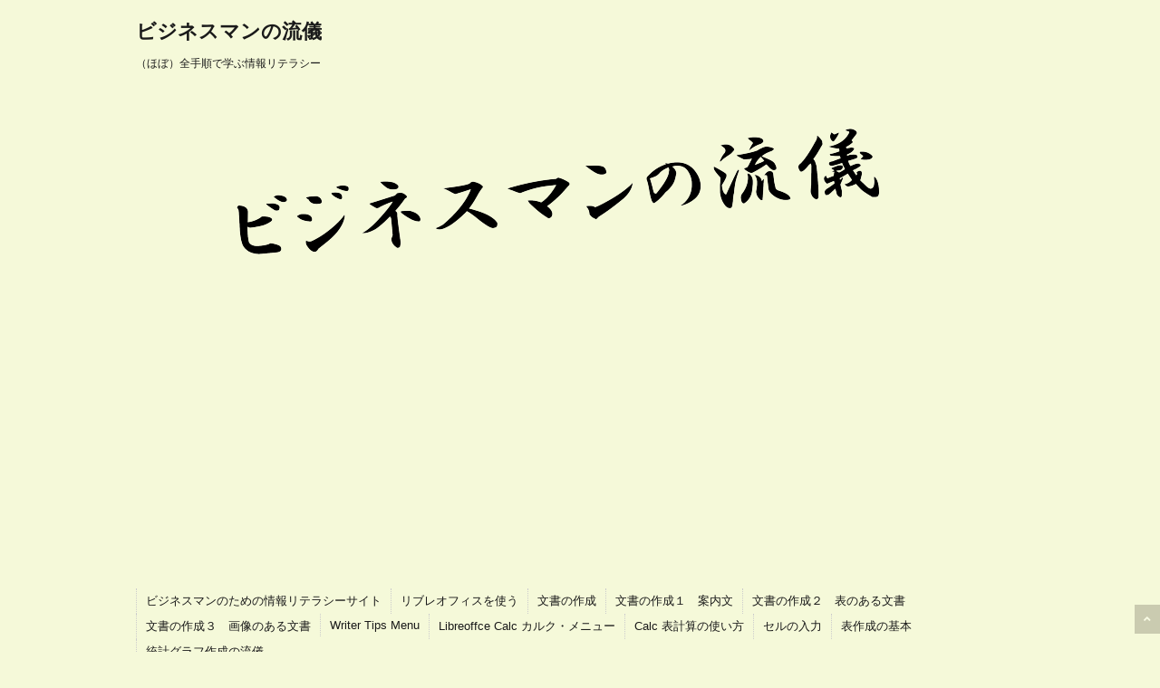

--- FILE ---
content_type: text/html; charset=UTF-8
request_url: https://biz.t-isles.com/%E6%96%87%E6%9B%B8%E3%81%AE%E4%BD%9C%E6%88%90/%E6%96%B0%E3%81%97%E3%81%84%E6%96%87%E6%9B%B8%E3%81%AE%E4%BD%9C%E6%88%90%E3%81%A8%E4%BF%9D%E5%AD%98/
body_size: 124133
content:
<!DOCTYPE html>
<!--[if lt IE 7]> <html class="ie6" dir="ltr" lang="ja"> <![endif]-->
<!--[if IE 7]> <html class="i7" dir="ltr" lang="ja"> <![endif]-->
<!--[if IE 8]> <html class="ie" dir="ltr" lang="ja"> <![endif]-->
<!--[if gt IE 8]><!--> <html dir="ltr" lang="ja"> <!--<![endif]-->
<head>
<meta charset="UTF-8" />
<meta name="viewport" content="width=device-width,initial-scale=1.0,user-scalable=no">
<meta name="format-detection" content="telephone=no" />
<title>
リブレオフィスの起動から新規文書の作成と保存の方法 | ビジネスマンの流儀ビジネスマンの流儀</title>
<link rel="stylesheet" href="https://biz.t-isles.com/wp/wp-content/themes/stinger5ver20140902/css/normalize.css">
<link rel="stylesheet" href="https://biz.t-isles.com/wp/wp-content/themes/stinger5ver20140902/style.css" type="text/css" media="screen" />
<link rel="alternate" type="application/rss+xml" title="ビジネスマンの流儀 RSS Feed" href="https://biz.t-isles.com/feed/" />
<link rel="pingback" href="https://biz.t-isles.com/wp/xmlrpc.php" />
<link rel="shortcut icon" href="https://biz.t-isles.com/wp/wp-content/themes/stinger5ver20140902/images/logo.ico" />
<link href="//netdna.bootstrapcdn.com/font-awesome/4.0.3/css/font-awesome.css" rel="stylesheet">
<!--[if lt IE 9]>
<script data-jetpack-boost="ignore" src="http://css3-mediaqueries-js.googlecode.com/svn/trunk/css3-mediaqueries.js"></script>
<script data-jetpack-boost="ignore" src="https://biz.t-isles.com/wp/wp-content/themes/stinger5ver20140902/js/html5shiv.js"></script>
<![endif]-->
<style id="jetpack-boost-critical-css">html{font-family:sans-serif;-ms-text-size-adjust:100%;-webkit-text-size-adjust:100%}body{margin:0}article,aside,figure,header,main,nav,section{display:block}a{background:0 0}h1{font-size:2em;margin:.67em 0}img{border:0}figure{margin:1em 40px}hr{-moz-box-sizing:content-box;box-sizing:content-box;height:0}input{color:inherit;font:inherit;margin:0}input{line-height:normal}table{border-collapse:collapse;border-spacing:0}td{padding:0}@media screen{*{font-family:"メイリオ",Meiryo,"ヒラギノ角ゴ Pro W3",Hiragino Kaku Gothic Pro,"ＭＳ Ｐゴシック",sans-serif;margin:0;padding:0}article,aside,figure,header,main,nav,section{display:block}body{min-width:320px;word-wrap:break-word;background-color:#f2f2f2}a{color:#4682b4}img{max-width:100%;height:auto;border:none;vertical-align:bottom;display:block}img.size-full,img.size-large{margin-bottom:10px;height:auto;max-width:100%}.smanone{display:none}.clearfix{zoom:1}.clearfix:after{content:"";display:block;clear:both}.clear{clear:both}p{font-size:17px;line-height:27px;margin-bottom:20px}header .sitename{font-size:22px;color:#fff;line-height:30px;font-family:Oswald,sans-serif;padding:10px 0 0;margin-bottom:10px}header .sitename a{color:#333;text-decoration:none;font-weight:700}header a{color:#fff;text-decoration:none}header .descr{font-size:12px;color:#666;font-weight:400;margin-bottom:0;line-height:20px;padding-bottom:10px}.entry-title{font-size:24px;line-height:30px;color:#333;margin-bottom:10px}h2{position:relative;background:#f3f3f3;color:#1a1a1a;font-size:20px;line-height:27px;margin-bottom:20px;padding-top:10px;padding-right:20px;padding-bottom:10px;padding-left:20px}h2:after{content:"";position:absolute;border-top:10px solid #f3f3f3;border-right:10px solid transparent;border-left:10px solid transparent;bottom:-10px;left:30px;border-radius:2px}h2:before{content:"";position:absolute;border-top:10px solid #f3f3f3;border-right:10px solid transparent;border-left:10px solid transparent;bottom:-10px;left:30px}.post h5{margin-bottom:10px;font-size:16px}aside h4{font-size:16px;font-weight:700;padding:10px;margin-bottom:20px;line-height:28px}.post blockquote{background-color:#f3f3f3;background-image:url(https://biz.t-isles.com/wp/wp-content/themes/stinger5ver20140902/images/quote.png);background-repeat:no-repeat;background-position:left top;padding-top:70px;padding-right:20px;padding-bottom:20px;padding-left:20px;margin-top:20px;margin-right:20px;margin-bottom:20px;border-left-width:1px;border-left-style:solid;border-left-color:#ccc}#kanren dd h5{font-size:16px;font-weight:700;padding:0;margin-bottom:5px}#kanren dt{float:left;width:100px}#kanren dt img{width:100px}#kanren dd{padding-left:110px}#kanren dl{margin-bottom:10px;padding-bottom:10px;border-bottom-width:1px;border-bottom-style:dotted;border-bottom-color:#ccc}#kanren .clearfix dd p{font-size:13px;color:#666;line-height:18px}#kanren .clearfix dd h5 a{color:#333;text-decoration:none}aside h4{font-size:14px;font-weight:700;line-height:25px;margin:0;padding-top:10px;padding-right:10px;padding-bottom:10px;padding-left:0}.rssbox a{display:block;width:100%;box-sizing:border-box;background-color:#1a1a1a;padding:5px 10px;margin-bottom:10px;font-size:14px;color:#fff;box-sizing:border-box;text-decoration:none}.post table{border-top:1px #999 solid;border-right:1px #999 solid}table tr td{padding:10px;border-bottom-width:1px;border-left-width:1px;border-bottom-style:solid;border-left-style:solid;border-bottom-color:#999;border-left-color:#999;font-size:14px;line-height:25px}.post table tr:nth-child(2n){background-color:#f3f3f3}img.alignleft{display:block;margin:0 auto 0 0}.aligncenter{clear:both;display:block;margin-left:auto;margin-right:auto}#s-navi dl.acordion p{margin:0}#s-navi dl.acordion{margin:0 10px}#s-navi dt.trigger{text-align:right;padding:10px 0}#s-navi dt.trigger .op{font-size:14px;color:#333;padding:0 10px}#s-navi dd.acordion_tree{padding:0 10px;display:none;overflow:hidden}.acordion_tree li{float:left;font-size:13px;padding-left:10px;display:inline;padding-right:10px;border-left-width:1px;border-left-style:dotted;border-left-color:#ccc;padding-top:5px;padding-bottom:5px;margin-bottom:10px}.acordion_tree li a{float:left;color:#333;text-decoration:none}aside #search{padding-bottom:0;position:relative;width:100%}#s{height:33px;color:#333;font-size:14px;border-radius:0;border-top-style:none;border-right-style:none;border-bottom-style:none;border-left-style:none;background-color:#ccc;z-index:10;padding:5px 65px 10px 5px;width:100%;box-sizing:border-box}#searchsubmit{border-radius:0;background-color:#ccc;position:absolute;right:0;top:0;width:50px;height:32px;z-index:20}nav li{position:relative;float:left;font-size:13px;padding-left:10px;display:inline;padding-right:10px;border-left-width:1px;border-left-style:dotted;border-left-color:#ccc;padding-top:5px;padding-bottom:5px}nav li a{float:left;color:#333;text-decoration:none}nav li a{float:left;color:#333;text-decoration:none}#breadcrumb{font-size:13px}#breadcrumb a{color:#666;text-decoration:none}div#breadcrumb{padding:0 0 5px;margin:0 0 0;clear:both}div#breadcrumb a{color:#ccc}#page-top{position:fixed;z-index:9999;bottom:20px;right:0;font-size:12px}#page-top a{background:#665e53;text-decoration:none;color:#fff;padding:10px;text-align:center;display:block;-moz-opacity:0.3;opacity:.3}#wrapper{max-width:980px;padding:0 10px;margin:0 auto}header{text-align:center}#gazou{display:none}#gazou p{margin:0}main{background-color:#fff;padding:20px 10px;margin:0-10px 20px}section{margin-bottom:3em}.ad{padding-bottom:10px}@media only screen and (max-width:780px){aside{clear:both;float:none;width:auto;position:static!important}}@media only screen and (min-width:380px){#wrapper{padding:0 20px}header{text-align:left}main{background-color:#fff;border-radius:4px;padding:20px 40px}}@media only screen and (min-width:780px){.smanone{display:block}.pcnone{display:none}#wrapper{padding:0 40px}header{padding-top:10px}nav{display:block;padding:10px 0}#gazou{display:block;overflow:hidden}#contentInner{float:left;width:100%;margin-right:-300px}main{margin-right:320px;margin-left:0;background-color:#fff;border-radius:4px;padding:20px 40px}aside{float:right;width:300px;padding:0}p{font-size:14px;line-height:27px;margin-bottom:20px}.entry-title{font-size:24px;line-height:35px;color:#333;margin-bottom:5px}h2{position:relative;background:#f3f3f3;color:#1a1a1a;font-size:20px;line-height:30px;margin-bottom:20px;padding-top:10px;padding-right:20px;padding-bottom:10px;padding-left:20px}h2:after{content:"";position:absolute;border-top:10px solid #f3f3f3;border-right:10px solid transparent;border-left:10px solid transparent;bottom:-10px;left:50px}h2:before{content:"";position:absolute;border-top:10px solid #f3f3f3;border-right:10px solid transparent;border-left:10px solid transparent;bottom:-10px;left:50px}}}@media all{.wp-block-blockspare-blockspare-testimonial .blockspare-main-testimonial-wrapper.blockspare-testimonial-layout-2 .blockspare-block-testimonial-wrap .blockspare-author-wrap{-ms-grid-row:2;-ms-grid-row-span:2;-ms-grid-column:1;-ms-grid-column-span:1;grid-area:2/1/4/2;margin-bottom:0}.wp-block-blockspare-blockspare-testimonial .blockspare-main-testimonial-wrapper.blockspare-testimonial-layout-2 .blockspare-block-testimonial-wrap .blockspare-author-designation{-ms-grid-row:3;-ms-grid-row-span:1;-ms-grid-column:2;-ms-grid-column-span:2;grid-area:3/2/4/4;padding-left:10px}.wp-block-blockspare-blockspare-testimonial .blockspare-main-testimonial-wrapper.blockspare-testimonial-layout-2 .blockspare-block-testimonial-wrap .blockspare-star-rating{-ms-grid-row:2;-ms-grid-row-span:1;-ms-grid-column:2;-ms-grid-column-span:2;grid-area:2/2/3/4;margin-bottom:0}.wp-block-blockspare-blockspare-testimonial .blockspare-main-testimonial-wrapper.blockspare-testimonial-layout-2 .blockspare-block-testimonial-wrap .blockspare-testimonial-content{-ms-grid-row:1;-ms-grid-row-span:1;-ms-grid-column:1;-ms-grid-column-span:5;grid-area:1/1/2/6;margin-bottom:10px;position:relative;padding-bottom:10px}.wp-block-blockspare-blockspare-testimonial.aligncenter .blockspare-main-testimonial-wrapper.blockspare-testimonial-layout-2 .blockspare-block-testimonial-wrap .blockspare-author-wrap{-ms-grid-row:2;-ms-grid-row-span:1;-ms-grid-column:1;-ms-grid-column-span:3;grid-area:2/1/3/4}.wp-block-blockspare-blockspare-testimonial.aligncenter .blockspare-main-testimonial-wrapper.blockspare-testimonial-layout-2 .blockspare-block-testimonial-wrap .blockspare-author-designation{-ms-grid-row:4;-ms-grid-column:1;-ms-grid-column-span:3;grid-area:4/1/4/4;padding-left:0}.wp-block-blockspare-blockspare-testimonial.aligncenter .blockspare-main-testimonial-wrapper.blockspare-testimonial-layout-2 .blockspare-block-testimonial-wrap .blockspare-star-rating{-ms-grid-row:3;-ms-grid-column:1;-ms-grid-column-span:3;grid-area:3/1/3/4;margin-bottom:0;margin-top:10px}.wp-block-blockspare-blockspare-testimonial.aligncenter .blockspare-main-testimonial-wrapper.blockspare-testimonial-layout-2 .blockspare-block-testimonial-wrap .blockspare-testimonial-content{-ms-grid-row:1;-ms-grid-row-span:1;-ms-grid-column:1;-ms-grid-column-span:5;grid-area:1/1/2/6}body.rtl .wp-block-blockspare-blockspare-testimonial.aligncenter .blockspare-main-testimonial-wrapper.blockspare-testimonial-layout-2 .blockspare-block-testimonial-wrap .blockspare-author-wrap{-ms-grid-row:2;-ms-grid-row-span:1;-ms-grid-column:1;-ms-grid-column-span:3;grid-area:2/1/3/4}body.rtl .wp-block-blockspare-blockspare-testimonial.aligncenter .blockspare-main-testimonial-wrapper.blockspare-testimonial-layout-2 .blockspare-block-testimonial-wrap .blockspare-author-designation{-ms-grid-row:4;-ms-grid-column:1;-ms-grid-column-span:3;grid-area:4/1/4/4;padding-left:0}body.rtl .wp-block-blockspare-blockspare-testimonial.aligncenter .blockspare-main-testimonial-wrapper.blockspare-testimonial-layout-2 .blockspare-block-testimonial-wrap .blockspare-star-rating{-ms-grid-row:3;-ms-grid-column:1;-ms-grid-column-span:3;grid-area:3/1/3/4;margin-bottom:0;margin-top:10px}body.rtl .wp-block-blockspare-blockspare-testimonial.aligncenter .blockspare-main-testimonial-wrapper.blockspare-testimonial-layout-2 .blockspare-block-testimonial-wrap .blockspare-testimonial-content{-ms-grid-row:1;-ms-grid-row-span:1;-ms-grid-column:1;-ms-grid-column-span:5;grid-area:1/1/2/6}.fa{-moz-osx-font-smoothing:grayscale;-webkit-font-smoothing:antialiased;display:inline-block;font-style:normal;font-variant:normal;text-rendering:auto;line-height:1}.fa-angle-up:before{content:""}.fa-bars:before{content:""}.fa-rss-square:before{content:""}@font-face{font-family:"Font Awesome 5 Free";font-style:normal;font-weight:400}@font-face{font-family:"Font Awesome 5 Free";font-style:normal;font-weight:900}.fa{font-family:"Font Awesome 5 Free"}.fa{font-weight:900}}@media all{.wp-block-blockspare-blockspare-testimonial .blockspare-main-testimonial-wrapper.blockspare-testimonial-layout-2 .blockspare-block-testimonial-wrap .blockspare-author-wrap{-ms-grid-row:2;-ms-grid-row-span:2;-ms-grid-column:1;-ms-grid-column-span:1;grid-area:2/1/4/2;margin-bottom:0}.wp-block-blockspare-blockspare-testimonial .blockspare-main-testimonial-wrapper.blockspare-testimonial-layout-2 .blockspare-block-testimonial-wrap .blockspare-author-designation{-ms-grid-row:3;-ms-grid-row-span:1;-ms-grid-column:2;-ms-grid-column-span:2;grid-area:3/2/4/4;padding-left:10px}.wp-block-blockspare-blockspare-testimonial .blockspare-main-testimonial-wrapper.blockspare-testimonial-layout-2 .blockspare-block-testimonial-wrap .blockspare-star-rating{-ms-grid-row:2;-ms-grid-row-span:1;-ms-grid-column:2;-ms-grid-column-span:2;grid-area:2/2/3/4;margin-bottom:0}.wp-block-blockspare-blockspare-testimonial .blockspare-main-testimonial-wrapper.blockspare-testimonial-layout-2 .blockspare-block-testimonial-wrap .blockspare-testimonial-content{-ms-grid-row:1;-ms-grid-row-span:1;-ms-grid-column:1;-ms-grid-column-span:5;grid-area:1/1/2/6;margin-bottom:10px;position:relative;padding-bottom:10px}.wp-block-blockspare-blockspare-testimonial.aligncenter .blockspare-main-testimonial-wrapper.blockspare-testimonial-layout-2 .blockspare-block-testimonial-wrap .blockspare-author-wrap{-ms-grid-row:2;-ms-grid-row-span:1;-ms-grid-column:1;-ms-grid-column-span:3;grid-area:2/1/3/4}.wp-block-blockspare-blockspare-testimonial.aligncenter .blockspare-main-testimonial-wrapper.blockspare-testimonial-layout-2 .blockspare-block-testimonial-wrap .blockspare-author-designation{-ms-grid-row:4;-ms-grid-column:1;-ms-grid-column-span:3;grid-area:4/1/4/4;padding-left:0}.wp-block-blockspare-blockspare-testimonial.aligncenter .blockspare-main-testimonial-wrapper.blockspare-testimonial-layout-2 .blockspare-block-testimonial-wrap .blockspare-star-rating{-ms-grid-row:3;-ms-grid-column:1;-ms-grid-column-span:3;grid-area:3/1/3/4;margin-bottom:0;margin-top:10px}.wp-block-blockspare-blockspare-testimonial.aligncenter .blockspare-main-testimonial-wrapper.blockspare-testimonial-layout-2 .blockspare-block-testimonial-wrap .blockspare-testimonial-content{-ms-grid-row:1;-ms-grid-row-span:1;-ms-grid-column:1;-ms-grid-column-span:5;grid-area:1/1/2/6}body.rtl .wp-block-blockspare-blockspare-testimonial.aligncenter .blockspare-main-testimonial-wrapper.blockspare-testimonial-layout-2 .blockspare-block-testimonial-wrap .blockspare-author-wrap{-ms-grid-row:2;-ms-grid-row-span:1;-ms-grid-column:1;-ms-grid-column-span:3;grid-area:2/1/3/4}body.rtl .wp-block-blockspare-blockspare-testimonial.aligncenter .blockspare-main-testimonial-wrapper.blockspare-testimonial-layout-2 .blockspare-block-testimonial-wrap .blockspare-author-designation{-ms-grid-row:4;-ms-grid-column:1;-ms-grid-column-span:3;grid-area:4/1/4/4;padding-left:0}body.rtl .wp-block-blockspare-blockspare-testimonial.aligncenter .blockspare-main-testimonial-wrapper.blockspare-testimonial-layout-2 .blockspare-block-testimonial-wrap .blockspare-star-rating{-ms-grid-row:3;-ms-grid-column:1;-ms-grid-column-span:3;grid-area:3/1/3/4;margin-bottom:0;margin-top:10px}body.rtl .wp-block-blockspare-blockspare-testimonial.aligncenter .blockspare-main-testimonial-wrapper.blockspare-testimonial-layout-2 .blockspare-block-testimonial-wrap .blockspare-testimonial-content{-ms-grid-row:1;-ms-grid-row-span:1;-ms-grid-column:1;-ms-grid-column-span:5;grid-area:1/1/2/6}.fa{-moz-osx-font-smoothing:grayscale;-webkit-font-smoothing:antialiased;display:inline-block;font-style:normal;font-variant:normal;text-rendering:auto;line-height:1}.fa-angle-up:before{content:""}.fa-bars:before{content:""}.fa-rss-square:before{content:""}@font-face{font-family:"Font Awesome 5 Free";font-style:normal;font-weight:400}@font-face{font-family:"Font Awesome 5 Free";font-style:normal;font-weight:900}.fa{font-family:"Font Awesome 5 Free"}.fa{font-weight:900}}</style>
		<!-- All in One SEO 4.9.3 - aioseo.com -->
	<meta name="description" content="デスクトップからの起動 新しい文書の作成と保存方法" />
	<meta name="robots" content="max-snippet:-1, max-image-preview:large, max-video-preview:-1" />
	<meta name="google-site-verification" content="1jKkrOju6wb7g1QdwwsQLjR-Q78XmW30Jsw9mSMaTgU" />
	<meta name="keywords" content="起動,新規文書,保存,オープンオフィス,リブレオフィス,ビジネス文書,フリーソフト,ワープロ,使い方,マニュアル,リテラシー" />
	<link rel="canonical" href="https://biz.t-isles.com/%e6%96%87%e6%9b%b8%e3%81%ae%e4%bd%9c%e6%88%90/%e6%96%b0%e3%81%97%e3%81%84%e6%96%87%e6%9b%b8%e3%81%ae%e4%bd%9c%e6%88%90%e3%81%a8%e4%bf%9d%e5%ad%98/" />
	<meta name="generator" content="All in One SEO (AIOSEO) 4.9.3" />
		<script data-jetpack-boost="ignore" type="application/ld+json" class="aioseo-schema">
			{"@context":"https:\/\/schema.org","@graph":[{"@type":"BreadcrumbList","@id":"https:\/\/biz.t-isles.com\/%e6%96%87%e6%9b%b8%e3%81%ae%e4%bd%9c%e6%88%90\/%e6%96%b0%e3%81%97%e3%81%84%e6%96%87%e6%9b%b8%e3%81%ae%e4%bd%9c%e6%88%90%e3%81%a8%e4%bf%9d%e5%ad%98\/#breadcrumblist","itemListElement":[{"@type":"ListItem","@id":"https:\/\/biz.t-isles.com#listItem","position":1,"name":"\u30db\u30fc\u30e0","item":"https:\/\/biz.t-isles.com","nextItem":{"@type":"ListItem","@id":"https:\/\/biz.t-isles.com\/%e6%96%87%e6%9b%b8%e3%81%ae%e4%bd%9c%e6%88%90\/#listItem","name":"\u6587\u66f8\u306e\u4f5c\u6210"}},{"@type":"ListItem","@id":"https:\/\/biz.t-isles.com\/%e6%96%87%e6%9b%b8%e3%81%ae%e4%bd%9c%e6%88%90\/#listItem","position":2,"name":"\u6587\u66f8\u306e\u4f5c\u6210","item":"https:\/\/biz.t-isles.com\/%e6%96%87%e6%9b%b8%e3%81%ae%e4%bd%9c%e6%88%90\/","nextItem":{"@type":"ListItem","@id":"https:\/\/biz.t-isles.com\/%e6%96%87%e6%9b%b8%e3%81%ae%e4%bd%9c%e6%88%90\/%e6%96%b0%e3%81%97%e3%81%84%e6%96%87%e6%9b%b8%e3%81%ae%e4%bd%9c%e6%88%90%e3%81%a8%e4%bf%9d%e5%ad%98\/#listItem","name":"\u65b0\u3057\u3044\u6587\u66f8\u306e\u4f5c\u6210\u3068\u4fdd\u5b58"},"previousItem":{"@type":"ListItem","@id":"https:\/\/biz.t-isles.com#listItem","name":"\u30db\u30fc\u30e0"}},{"@type":"ListItem","@id":"https:\/\/biz.t-isles.com\/%e6%96%87%e6%9b%b8%e3%81%ae%e4%bd%9c%e6%88%90\/%e6%96%b0%e3%81%97%e3%81%84%e6%96%87%e6%9b%b8%e3%81%ae%e4%bd%9c%e6%88%90%e3%81%a8%e4%bf%9d%e5%ad%98\/#listItem","position":3,"name":"\u65b0\u3057\u3044\u6587\u66f8\u306e\u4f5c\u6210\u3068\u4fdd\u5b58","previousItem":{"@type":"ListItem","@id":"https:\/\/biz.t-isles.com\/%e6%96%87%e6%9b%b8%e3%81%ae%e4%bd%9c%e6%88%90\/#listItem","name":"\u6587\u66f8\u306e\u4f5c\u6210"}}]},{"@type":"Person","@id":"https:\/\/biz.t-isles.com\/#person","name":"wpmaster","image":{"@type":"ImageObject","@id":"https:\/\/biz.t-isles.com\/%e6%96%87%e6%9b%b8%e3%81%ae%e4%bd%9c%e6%88%90\/%e6%96%b0%e3%81%97%e3%81%84%e6%96%87%e6%9b%b8%e3%81%ae%e4%bd%9c%e6%88%90%e3%81%a8%e4%bf%9d%e5%ad%98\/#personImage","url":"https:\/\/secure.gravatar.com\/avatar\/c569e8d5739cf210dc48430929a91687377ad228105a90dc9eaaaa22012494d3?s=96&d=identicon&r=g","width":96,"height":96,"caption":"wpmaster"}},{"@type":"WebPage","@id":"https:\/\/biz.t-isles.com\/%e6%96%87%e6%9b%b8%e3%81%ae%e4%bd%9c%e6%88%90\/%e6%96%b0%e3%81%97%e3%81%84%e6%96%87%e6%9b%b8%e3%81%ae%e4%bd%9c%e6%88%90%e3%81%a8%e4%bf%9d%e5%ad%98\/#webpage","url":"https:\/\/biz.t-isles.com\/%e6%96%87%e6%9b%b8%e3%81%ae%e4%bd%9c%e6%88%90\/%e6%96%b0%e3%81%97%e3%81%84%e6%96%87%e6%9b%b8%e3%81%ae%e4%bd%9c%e6%88%90%e3%81%a8%e4%bf%9d%e5%ad%98\/","name":"\u30ea\u30d6\u30ec\u30aa\u30d5\u30a3\u30b9\u306e\u8d77\u52d5\u304b\u3089\u65b0\u898f\u6587\u66f8\u306e\u4f5c\u6210\u3068\u4fdd\u5b58\u306e\u65b9\u6cd5 | \u30d3\u30b8\u30cd\u30b9\u30de\u30f3\u306e\u6d41\u5100","description":"\u30c7\u30b9\u30af\u30c8\u30c3\u30d7\u304b\u3089\u306e\u8d77\u52d5 \u65b0\u3057\u3044\u6587\u66f8\u306e\u4f5c\u6210\u3068\u4fdd\u5b58\u65b9\u6cd5","inLanguage":"ja","isPartOf":{"@id":"https:\/\/biz.t-isles.com\/#website"},"breadcrumb":{"@id":"https:\/\/biz.t-isles.com\/%e6%96%87%e6%9b%b8%e3%81%ae%e4%bd%9c%e6%88%90\/%e6%96%b0%e3%81%97%e3%81%84%e6%96%87%e6%9b%b8%e3%81%ae%e4%bd%9c%e6%88%90%e3%81%a8%e4%bf%9d%e5%ad%98\/#breadcrumblist"},"datePublished":"2014-09-03T07:57:30+09:00","dateModified":"2019-11-12T05:49:53+09:00"},{"@type":"WebSite","@id":"https:\/\/biz.t-isles.com\/#website","url":"https:\/\/biz.t-isles.com\/","name":"\u30d3\u30b8\u30cd\u30b9\u30de\u30f3\u306e\u6d41\u5100","description":"\uff08\u307b\u307c\uff09\u5168\u624b\u9806\u3067\u5b66\u3076\u60c5\u5831\u30ea\u30c6\u30e9\u30b7\u30fc","inLanguage":"ja","publisher":{"@id":"https:\/\/biz.t-isles.com\/#person"}}]}
		</script>
		<!-- All in One SEO -->

<link rel='dns-prefetch' href='//stats.wp.com' />
<link rel='dns-prefetch' href='//ajax.googleapis.com' />
<link rel='preconnect' href='//i0.wp.com' />
<link rel='preconnect' href='//c0.wp.com' />
<link rel="alternate" title="oEmbed (JSON)" type="application/json+oembed" href="https://biz.t-isles.com/wp-json/oembed/1.0/embed?url=https%3A%2F%2Fbiz.t-isles.com%2F%25e6%2596%2587%25e6%259b%25b8%25e3%2581%25ae%25e4%25bd%259c%25e6%2588%2590%2F%25e6%2596%25b0%25e3%2581%2597%25e3%2581%2584%25e6%2596%2587%25e6%259b%25b8%25e3%2581%25ae%25e4%25bd%259c%25e6%2588%2590%25e3%2581%25a8%25e4%25bf%259d%25e5%25ad%2598%2F" />
<link rel="alternate" title="oEmbed (XML)" type="text/xml+oembed" href="https://biz.t-isles.com/wp-json/oembed/1.0/embed?url=https%3A%2F%2Fbiz.t-isles.com%2F%25e6%2596%2587%25e6%259b%25b8%25e3%2581%25ae%25e4%25bd%259c%25e6%2588%2590%2F%25e6%2596%25b0%25e3%2581%2597%25e3%2581%2584%25e6%2596%2587%25e6%259b%25b8%25e3%2581%25ae%25e4%25bd%259c%25e6%2588%2590%25e3%2581%25a8%25e4%25bf%259d%25e5%25ad%2598%2F&#038;format=xml" />
		<!-- This site uses the Google Analytics by MonsterInsights plugin v9.11.1 - Using Analytics tracking - https://www.monsterinsights.com/ -->
							
			
							<!-- / Google Analytics by MonsterInsights -->
		<noscript><link rel='stylesheet' id='all-css-76a1e667f9992281f92cc4203f82c176' href='https://biz.t-isles.com/wp/wp-content/boost-cache/static/96d705f3a4.min.css' type='text/css' media='all' /></noscript><link data-media="all" onload="this.media=this.dataset.media; delete this.dataset.media; this.removeAttribute( &apos;onload&apos; );" rel='stylesheet' id='all-css-76a1e667f9992281f92cc4203f82c176' href='https://biz.t-isles.com/wp/wp-content/boost-cache/static/96d705f3a4.min.css' type='text/css' media="not all" />
<style id='wp-img-auto-sizes-contain-inline-css'>
img:is([sizes=auto i],[sizes^="auto," i]){contain-intrinsic-size:3000px 1500px}
/*# sourceURL=wp-img-auto-sizes-contain-inline-css */
</style>
<style id='wp-emoji-styles-inline-css'>

	img.wp-smiley, img.emoji {
		display: inline !important;
		border: none !important;
		box-shadow: none !important;
		height: 1em !important;
		width: 1em !important;
		margin: 0 0.07em !important;
		vertical-align: -0.1em !important;
		background: none !important;
		padding: 0 !important;
	}
/*# sourceURL=wp-emoji-styles-inline-css */
</style>
<style id='wp-block-library-inline-css'>
:root{--wp-block-synced-color:#7a00df;--wp-block-synced-color--rgb:122,0,223;--wp-bound-block-color:var(--wp-block-synced-color);--wp-editor-canvas-background:#ddd;--wp-admin-theme-color:#007cba;--wp-admin-theme-color--rgb:0,124,186;--wp-admin-theme-color-darker-10:#006ba1;--wp-admin-theme-color-darker-10--rgb:0,107,160.5;--wp-admin-theme-color-darker-20:#005a87;--wp-admin-theme-color-darker-20--rgb:0,90,135;--wp-admin-border-width-focus:2px}@media (min-resolution:192dpi){:root{--wp-admin-border-width-focus:1.5px}}.wp-element-button{cursor:pointer}:root .has-very-light-gray-background-color{background-color:#eee}:root .has-very-dark-gray-background-color{background-color:#313131}:root .has-very-light-gray-color{color:#eee}:root .has-very-dark-gray-color{color:#313131}:root .has-vivid-green-cyan-to-vivid-cyan-blue-gradient-background{background:linear-gradient(135deg,#00d084,#0693e3)}:root .has-purple-crush-gradient-background{background:linear-gradient(135deg,#34e2e4,#4721fb 50%,#ab1dfe)}:root .has-hazy-dawn-gradient-background{background:linear-gradient(135deg,#faaca8,#dad0ec)}:root .has-subdued-olive-gradient-background{background:linear-gradient(135deg,#fafae1,#67a671)}:root .has-atomic-cream-gradient-background{background:linear-gradient(135deg,#fdd79a,#004a59)}:root .has-nightshade-gradient-background{background:linear-gradient(135deg,#330968,#31cdcf)}:root .has-midnight-gradient-background{background:linear-gradient(135deg,#020381,#2874fc)}:root{--wp--preset--font-size--normal:16px;--wp--preset--font-size--huge:42px}.has-regular-font-size{font-size:1em}.has-larger-font-size{font-size:2.625em}.has-normal-font-size{font-size:var(--wp--preset--font-size--normal)}.has-huge-font-size{font-size:var(--wp--preset--font-size--huge)}.has-text-align-center{text-align:center}.has-text-align-left{text-align:left}.has-text-align-right{text-align:right}.has-fit-text{white-space:nowrap!important}#end-resizable-editor-section{display:none}.aligncenter{clear:both}.items-justified-left{justify-content:flex-start}.items-justified-center{justify-content:center}.items-justified-right{justify-content:flex-end}.items-justified-space-between{justify-content:space-between}.screen-reader-text{border:0;clip-path:inset(50%);height:1px;margin:-1px;overflow:hidden;padding:0;position:absolute;width:1px;word-wrap:normal!important}.screen-reader-text:focus{background-color:#ddd;clip-path:none;color:#444;display:block;font-size:1em;height:auto;left:5px;line-height:normal;padding:15px 23px 14px;text-decoration:none;top:5px;width:auto;z-index:100000}html :where(.has-border-color){border-style:solid}html :where([style*=border-top-color]){border-top-style:solid}html :where([style*=border-right-color]){border-right-style:solid}html :where([style*=border-bottom-color]){border-bottom-style:solid}html :where([style*=border-left-color]){border-left-style:solid}html :where([style*=border-width]){border-style:solid}html :where([style*=border-top-width]){border-top-style:solid}html :where([style*=border-right-width]){border-right-style:solid}html :where([style*=border-bottom-width]){border-bottom-style:solid}html :where([style*=border-left-width]){border-left-style:solid}html :where(img[class*=wp-image-]){height:auto;max-width:100%}:where(figure){margin:0 0 1em}html :where(.is-position-sticky){--wp-admin--admin-bar--position-offset:var(--wp-admin--admin-bar--height,0px)}@media screen and (max-width:600px){html :where(.is-position-sticky){--wp-admin--admin-bar--position-offset:0px}}

/*# sourceURL=wp-block-library-inline-css */
</style><style id='wp-block-heading-inline-css'>
h1:where(.wp-block-heading).has-background,h2:where(.wp-block-heading).has-background,h3:where(.wp-block-heading).has-background,h4:where(.wp-block-heading).has-background,h5:where(.wp-block-heading).has-background,h6:where(.wp-block-heading).has-background{padding:1.25em 2.375em}h1.has-text-align-left[style*=writing-mode]:where([style*=vertical-lr]),h1.has-text-align-right[style*=writing-mode]:where([style*=vertical-rl]),h2.has-text-align-left[style*=writing-mode]:where([style*=vertical-lr]),h2.has-text-align-right[style*=writing-mode]:where([style*=vertical-rl]),h3.has-text-align-left[style*=writing-mode]:where([style*=vertical-lr]),h3.has-text-align-right[style*=writing-mode]:where([style*=vertical-rl]),h4.has-text-align-left[style*=writing-mode]:where([style*=vertical-lr]),h4.has-text-align-right[style*=writing-mode]:where([style*=vertical-rl]),h5.has-text-align-left[style*=writing-mode]:where([style*=vertical-lr]),h5.has-text-align-right[style*=writing-mode]:where([style*=vertical-rl]),h6.has-text-align-left[style*=writing-mode]:where([style*=vertical-lr]),h6.has-text-align-right[style*=writing-mode]:where([style*=vertical-rl]){rotate:180deg}
/*# sourceURL=https://biz.t-isles.com/wp/wp-includes/blocks/heading/style.min.css */
</style>
<style id='wp-block-paragraph-inline-css'>
.is-small-text{font-size:.875em}.is-regular-text{font-size:1em}.is-large-text{font-size:2.25em}.is-larger-text{font-size:3em}.has-drop-cap:not(:focus):first-letter{float:left;font-size:8.4em;font-style:normal;font-weight:100;line-height:.68;margin:.05em .1em 0 0;text-transform:uppercase}body.rtl .has-drop-cap:not(:focus):first-letter{float:none;margin-left:.1em}p.has-drop-cap.has-background{overflow:hidden}:root :where(p.has-background){padding:1.25em 2.375em}:where(p.has-text-color:not(.has-link-color)) a{color:inherit}p.has-text-align-left[style*="writing-mode:vertical-lr"],p.has-text-align-right[style*="writing-mode:vertical-rl"]{rotate:180deg}
/*# sourceURL=https://biz.t-isles.com/wp/wp-includes/blocks/paragraph/style.min.css */
</style>
<style id='global-styles-inline-css'>
:root{--wp--preset--aspect-ratio--square: 1;--wp--preset--aspect-ratio--4-3: 4/3;--wp--preset--aspect-ratio--3-4: 3/4;--wp--preset--aspect-ratio--3-2: 3/2;--wp--preset--aspect-ratio--2-3: 2/3;--wp--preset--aspect-ratio--16-9: 16/9;--wp--preset--aspect-ratio--9-16: 9/16;--wp--preset--color--black: #000000;--wp--preset--color--cyan-bluish-gray: #abb8c3;--wp--preset--color--white: #ffffff;--wp--preset--color--pale-pink: #f78da7;--wp--preset--color--vivid-red: #cf2e2e;--wp--preset--color--luminous-vivid-orange: #ff6900;--wp--preset--color--luminous-vivid-amber: #fcb900;--wp--preset--color--light-green-cyan: #7bdcb5;--wp--preset--color--vivid-green-cyan: #00d084;--wp--preset--color--pale-cyan-blue: #8ed1fc;--wp--preset--color--vivid-cyan-blue: #0693e3;--wp--preset--color--vivid-purple: #9b51e0;--wp--preset--gradient--vivid-cyan-blue-to-vivid-purple: linear-gradient(135deg,rgb(6,147,227) 0%,rgb(155,81,224) 100%);--wp--preset--gradient--light-green-cyan-to-vivid-green-cyan: linear-gradient(135deg,rgb(122,220,180) 0%,rgb(0,208,130) 100%);--wp--preset--gradient--luminous-vivid-amber-to-luminous-vivid-orange: linear-gradient(135deg,rgb(252,185,0) 0%,rgb(255,105,0) 100%);--wp--preset--gradient--luminous-vivid-orange-to-vivid-red: linear-gradient(135deg,rgb(255,105,0) 0%,rgb(207,46,46) 100%);--wp--preset--gradient--very-light-gray-to-cyan-bluish-gray: linear-gradient(135deg,rgb(238,238,238) 0%,rgb(169,184,195) 100%);--wp--preset--gradient--cool-to-warm-spectrum: linear-gradient(135deg,rgb(74,234,220) 0%,rgb(151,120,209) 20%,rgb(207,42,186) 40%,rgb(238,44,130) 60%,rgb(251,105,98) 80%,rgb(254,248,76) 100%);--wp--preset--gradient--blush-light-purple: linear-gradient(135deg,rgb(255,206,236) 0%,rgb(152,150,240) 100%);--wp--preset--gradient--blush-bordeaux: linear-gradient(135deg,rgb(254,205,165) 0%,rgb(254,45,45) 50%,rgb(107,0,62) 100%);--wp--preset--gradient--luminous-dusk: linear-gradient(135deg,rgb(255,203,112) 0%,rgb(199,81,192) 50%,rgb(65,88,208) 100%);--wp--preset--gradient--pale-ocean: linear-gradient(135deg,rgb(255,245,203) 0%,rgb(182,227,212) 50%,rgb(51,167,181) 100%);--wp--preset--gradient--electric-grass: linear-gradient(135deg,rgb(202,248,128) 0%,rgb(113,206,126) 100%);--wp--preset--gradient--midnight: linear-gradient(135deg,rgb(2,3,129) 0%,rgb(40,116,252) 100%);--wp--preset--font-size--small: 13px;--wp--preset--font-size--medium: 20px;--wp--preset--font-size--large: 36px;--wp--preset--font-size--x-large: 42px;--wp--preset--spacing--20: 0.44rem;--wp--preset--spacing--30: 0.67rem;--wp--preset--spacing--40: 1rem;--wp--preset--spacing--50: 1.5rem;--wp--preset--spacing--60: 2.25rem;--wp--preset--spacing--70: 3.38rem;--wp--preset--spacing--80: 5.06rem;--wp--preset--shadow--natural: 6px 6px 9px rgba(0, 0, 0, 0.2);--wp--preset--shadow--deep: 12px 12px 50px rgba(0, 0, 0, 0.4);--wp--preset--shadow--sharp: 6px 6px 0px rgba(0, 0, 0, 0.2);--wp--preset--shadow--outlined: 6px 6px 0px -3px rgb(255, 255, 255), 6px 6px rgb(0, 0, 0);--wp--preset--shadow--crisp: 6px 6px 0px rgb(0, 0, 0);}:where(.is-layout-flex){gap: 0.5em;}:where(.is-layout-grid){gap: 0.5em;}body .is-layout-flex{display: flex;}.is-layout-flex{flex-wrap: wrap;align-items: center;}.is-layout-flex > :is(*, div){margin: 0;}body .is-layout-grid{display: grid;}.is-layout-grid > :is(*, div){margin: 0;}:where(.wp-block-columns.is-layout-flex){gap: 2em;}:where(.wp-block-columns.is-layout-grid){gap: 2em;}:where(.wp-block-post-template.is-layout-flex){gap: 1.25em;}:where(.wp-block-post-template.is-layout-grid){gap: 1.25em;}.has-black-color{color: var(--wp--preset--color--black) !important;}.has-cyan-bluish-gray-color{color: var(--wp--preset--color--cyan-bluish-gray) !important;}.has-white-color{color: var(--wp--preset--color--white) !important;}.has-pale-pink-color{color: var(--wp--preset--color--pale-pink) !important;}.has-vivid-red-color{color: var(--wp--preset--color--vivid-red) !important;}.has-luminous-vivid-orange-color{color: var(--wp--preset--color--luminous-vivid-orange) !important;}.has-luminous-vivid-amber-color{color: var(--wp--preset--color--luminous-vivid-amber) !important;}.has-light-green-cyan-color{color: var(--wp--preset--color--light-green-cyan) !important;}.has-vivid-green-cyan-color{color: var(--wp--preset--color--vivid-green-cyan) !important;}.has-pale-cyan-blue-color{color: var(--wp--preset--color--pale-cyan-blue) !important;}.has-vivid-cyan-blue-color{color: var(--wp--preset--color--vivid-cyan-blue) !important;}.has-vivid-purple-color{color: var(--wp--preset--color--vivid-purple) !important;}.has-black-background-color{background-color: var(--wp--preset--color--black) !important;}.has-cyan-bluish-gray-background-color{background-color: var(--wp--preset--color--cyan-bluish-gray) !important;}.has-white-background-color{background-color: var(--wp--preset--color--white) !important;}.has-pale-pink-background-color{background-color: var(--wp--preset--color--pale-pink) !important;}.has-vivid-red-background-color{background-color: var(--wp--preset--color--vivid-red) !important;}.has-luminous-vivid-orange-background-color{background-color: var(--wp--preset--color--luminous-vivid-orange) !important;}.has-luminous-vivid-amber-background-color{background-color: var(--wp--preset--color--luminous-vivid-amber) !important;}.has-light-green-cyan-background-color{background-color: var(--wp--preset--color--light-green-cyan) !important;}.has-vivid-green-cyan-background-color{background-color: var(--wp--preset--color--vivid-green-cyan) !important;}.has-pale-cyan-blue-background-color{background-color: var(--wp--preset--color--pale-cyan-blue) !important;}.has-vivid-cyan-blue-background-color{background-color: var(--wp--preset--color--vivid-cyan-blue) !important;}.has-vivid-purple-background-color{background-color: var(--wp--preset--color--vivid-purple) !important;}.has-black-border-color{border-color: var(--wp--preset--color--black) !important;}.has-cyan-bluish-gray-border-color{border-color: var(--wp--preset--color--cyan-bluish-gray) !important;}.has-white-border-color{border-color: var(--wp--preset--color--white) !important;}.has-pale-pink-border-color{border-color: var(--wp--preset--color--pale-pink) !important;}.has-vivid-red-border-color{border-color: var(--wp--preset--color--vivid-red) !important;}.has-luminous-vivid-orange-border-color{border-color: var(--wp--preset--color--luminous-vivid-orange) !important;}.has-luminous-vivid-amber-border-color{border-color: var(--wp--preset--color--luminous-vivid-amber) !important;}.has-light-green-cyan-border-color{border-color: var(--wp--preset--color--light-green-cyan) !important;}.has-vivid-green-cyan-border-color{border-color: var(--wp--preset--color--vivid-green-cyan) !important;}.has-pale-cyan-blue-border-color{border-color: var(--wp--preset--color--pale-cyan-blue) !important;}.has-vivid-cyan-blue-border-color{border-color: var(--wp--preset--color--vivid-cyan-blue) !important;}.has-vivid-purple-border-color{border-color: var(--wp--preset--color--vivid-purple) !important;}.has-vivid-cyan-blue-to-vivid-purple-gradient-background{background: var(--wp--preset--gradient--vivid-cyan-blue-to-vivid-purple) !important;}.has-light-green-cyan-to-vivid-green-cyan-gradient-background{background: var(--wp--preset--gradient--light-green-cyan-to-vivid-green-cyan) !important;}.has-luminous-vivid-amber-to-luminous-vivid-orange-gradient-background{background: var(--wp--preset--gradient--luminous-vivid-amber-to-luminous-vivid-orange) !important;}.has-luminous-vivid-orange-to-vivid-red-gradient-background{background: var(--wp--preset--gradient--luminous-vivid-orange-to-vivid-red) !important;}.has-very-light-gray-to-cyan-bluish-gray-gradient-background{background: var(--wp--preset--gradient--very-light-gray-to-cyan-bluish-gray) !important;}.has-cool-to-warm-spectrum-gradient-background{background: var(--wp--preset--gradient--cool-to-warm-spectrum) !important;}.has-blush-light-purple-gradient-background{background: var(--wp--preset--gradient--blush-light-purple) !important;}.has-blush-bordeaux-gradient-background{background: var(--wp--preset--gradient--blush-bordeaux) !important;}.has-luminous-dusk-gradient-background{background: var(--wp--preset--gradient--luminous-dusk) !important;}.has-pale-ocean-gradient-background{background: var(--wp--preset--gradient--pale-ocean) !important;}.has-electric-grass-gradient-background{background: var(--wp--preset--gradient--electric-grass) !important;}.has-midnight-gradient-background{background: var(--wp--preset--gradient--midnight) !important;}.has-small-font-size{font-size: var(--wp--preset--font-size--small) !important;}.has-medium-font-size{font-size: var(--wp--preset--font-size--medium) !important;}.has-large-font-size{font-size: var(--wp--preset--font-size--large) !important;}.has-x-large-font-size{font-size: var(--wp--preset--font-size--x-large) !important;}
/*# sourceURL=global-styles-inline-css */
</style>

<style id='classic-theme-styles-inline-css'>
/*! This file is auto-generated */
.wp-block-button__link{color:#fff;background-color:#32373c;border-radius:9999px;box-shadow:none;text-decoration:none;padding:calc(.667em + 2px) calc(1.333em + 2px);font-size:1.125em}.wp-block-file__button{background:#32373c;color:#fff;text-decoration:none}
/*# sourceURL=/wp-includes/css/classic-themes.min.css */
</style>


<link rel="https://api.w.org/" href="https://biz.t-isles.com/wp-json/" /><link rel="alternate" title="JSON" type="application/json" href="https://biz.t-isles.com/wp-json/wp/v2/pages/123" /><link rel='shortlink' href='https://biz.t-isles.com/?p=123' />
	<style>img#wpstats{display:none}</style>
		<style type="text/css">
/*グループ1
------------------------------------------------------------*/
/*ブログタイトル*/
header .sitename a {
 color: #1a1a1a;
}
/* メニュー */
nav li a {
 color: #1a1a1a;
}
/*キャプション */

header h1 {
 color: #1a1a1a;
}
header .descr {
 color: #1a1a1a;
}
/* アコーディオン */
#s-navi dt.trigger .op {
	color: #1a1a1a;
}
.acordion_tree li a {
	color: #1a1a1a;
}
/* サイド見出し */
aside h4 {
 color: #1a1a1a;
}
/* フッター文字 */
#footer,#footer .copy {
color: #1a1a1a;
}
/*グループ2
------------------------------------------------------------*/
/* 中見出し */
h2 {
 background: #6fd178;
 color: #1a1a1a;
}
h2:after {
 border-top: 10px solid #6fd178;
}
h2:before {
 border-top: 10px solid #6fd178;
}
/*小見出し*/
.post h3 {
 border-bottom: 1px #6fd178 dotted;
}
/* 記事タイトル下の線 */
.blogbox {
 border-top-color: #6fd178;
 border-bottom-color: #6fd178;
}
/* コメントボタン色 */
#comments input[type="submit"] {
background-color: #6fd178;
}
#comments input[type="submit"] {
color: #1a1a1a;
}
/* RSSボタン */
.rssbox a {
	background-color: #6fd178;
}
/*グループ3
------------------------------------------------------------*/
/* 記事タイトル下 */
.blogbox {
 background: #d5e0f1;
}
/*h4*/
.post h4{
background-color:#d5e0f1;
}
/* 検索フォーム */
#s {
 background: #d5e0f1;
}
#searchsubmit{
 background: #d5e0f1;
}
/* コメント */
#comments {
 background: #d5e0f1;
}
/* カレンダー曜日背景 */
#wp-calendar thead tr th {
 background: #d5e0f1;
}
</style>
<style type="text/css" id="custom-background-css">
body.custom-background { background-color: #f5f9d9; }
</style>
	<link rel="icon" href="https://i0.wp.com/biz.t-isles.com/wp/wp-content/uploads/2014/12/cropped-9ab7d26102ca1585156dcc3eb17364a5-e1417954055300.png?fit=32%2C32&#038;ssl=1" sizes="32x32" />
<link rel="icon" href="https://i0.wp.com/biz.t-isles.com/wp/wp-content/uploads/2014/12/cropped-9ab7d26102ca1585156dcc3eb17364a5-e1417954055300.png?fit=192%2C192&#038;ssl=1" sizes="192x192" />
<link rel="apple-touch-icon" href="https://i0.wp.com/biz.t-isles.com/wp/wp-content/uploads/2014/12/cropped-9ab7d26102ca1585156dcc3eb17364a5-e1417954055300.png?fit=180%2C180&#038;ssl=1" />
<meta name="msapplication-TileImage" content="https://i0.wp.com/biz.t-isles.com/wp/wp-content/uploads/2014/12/cropped-9ab7d26102ca1585156dcc3eb17364a5-e1417954055300.png?fit=270%2C270&#038;ssl=1" />
		<style type="text/css" id="wp-custom-css">
			/*
.midashi01{  
     color:#000; /*文字色*/
	
}		</style>
		<noscript><link rel='stylesheet' id='all-css-11eba71a4dccce3b5baab1dd4f61512b' href='https://biz.t-isles.com/wp/wp-content/boost-cache/static/178aa1d210.min.css' type='text/css' media='all' /></noscript><link data-media="all" onload="this.media=this.dataset.media; delete this.dataset.media; this.removeAttribute( &apos;onload&apos; );" rel='stylesheet' id='all-css-11eba71a4dccce3b5baab1dd4f61512b' href='https://biz.t-isles.com/wp/wp-content/boost-cache/static/178aa1d210.min.css' type='text/css' media="not all" />
</head>
<body class="wp-singular page-template-default page page-id-123 page-child parent-pageid-98 custom-background wp-theme-stinger5ver20140902 jps-theme-stinger5ver20140902">
<!-- アコーディオン -->
<nav id="s-navi" class="pcnone">
  <dl class="acordion">
    <dt class="trigger">
      <p><span class="op"><i class="fa fa-bars"></i>&nbsp; MENU</span></p>
    </dt>
    <dd class="acordion_tree">
      <ul>
        <div class="menu-%e6%ad%a3%e5%bc%8f%e3%83%a1%e3%83%8b%e3%83%a5%e3%83%bc-container"><ul id="menu-%e6%ad%a3%e5%bc%8f%e3%83%a1%e3%83%8b%e3%83%a5%e3%83%bc" class="menu"><li id="menu-item-812" class="menu-item menu-item-type-post_type menu-item-object-page menu-item-home menu-item-812"><a href="https://biz.t-isles.com/">ビジネスマンのための情報リテラシーサイト</a></li>
<li id="menu-item-1020" class="menu-item menu-item-type-post_type menu-item-object-page menu-item-1020"><a href="https://biz.t-isles.com/%e3%83%aa%e3%83%96%e3%83%ac%e3%82%aa%e3%83%95%e3%82%a3%e3%82%b9%e3%81%ae%e3%82%a4%e3%83%b3%e3%82%b9%e3%83%88%e3%83%bc%e3%83%ab/">リブレオフィスを使う</a></li>
<li id="menu-item-1021" class="menu-item menu-item-type-post_type menu-item-object-page current-page-ancestor menu-item-1021"><a href="https://biz.t-isles.com/%e6%96%87%e6%9b%b8%e3%81%ae%e4%bd%9c%e6%88%90/">文書の作成</a></li>
<li id="menu-item-1022" class="menu-item menu-item-type-post_type menu-item-object-page menu-item-1022"><a href="https://biz.t-isles.com/%e6%96%87%e6%9b%b8%e3%81%ae%e4%bd%9c%e6%88%90%ef%bc%91%e3%80%80%e6%a1%88%e5%86%85%e6%96%87/">文書の作成１　案内文</a></li>
<li id="menu-item-1023" class="menu-item menu-item-type-post_type menu-item-object-page menu-item-1023"><a href="https://biz.t-isles.com/%e4%be%8b%e6%96%87%ef%bc%92%e3%80%80%e8%a1%a8%e3%81%ae%e3%81%82%e3%82%8b%e6%96%87%e6%9b%b8/">文書の作成２　表のある文書　　</a></li>
<li id="menu-item-2160" class="menu-item menu-item-type-post_type menu-item-object-page menu-item-2160"><a href="https://biz.t-isles.com/6%e3%82%b0%e3%83%a9%e3%83%95%e3%82%a3%e3%83%83%e3%82%af%e3%81%ae%e6%8c%bf%e5%85%a5/">文書の作成３　画像のある文書</a></li>
<li id="menu-item-4957" class="menu-item menu-item-type-post_type menu-item-object-page menu-item-4957"><a href="https://biz.t-isles.com/%e3%83%93%e3%82%b8%e3%83%8d%e3%82%b9%e6%96%87%e6%9b%b8%e3%81%ae%e4%bd%9c%e6%88%90/writer-tips-menu/">Writer  Tips  Menu</a></li>
<li id="menu-item-3206" class="menu-item menu-item-type-post_type menu-item-object-page menu-item-3206"><a href="https://biz.t-isles.com/%e3%83%93%e3%82%b8%e3%83%8d%e3%82%b9%e6%96%87%e6%9b%b8%e3%81%ae%e4%bd%9c%e6%88%90/libreoffce-calc-%e3%82%ab%e3%83%ab%e3%82%af%e3%83%bb%e3%83%a1%e3%83%8b%e3%83%a5%e3%83%bc/">Libreoffce Calc カルク・メニュー</a></li>
<li id="menu-item-3879" class="menu-item menu-item-type-post_type menu-item-object-page menu-item-3879"><a href="https://biz.t-isles.com/%e3%83%93%e3%82%b8%e3%83%8d%e3%82%b9%e6%96%87%e6%9b%b8%e3%81%ae%e4%bd%9c%e6%88%90/libreoffce-calc-%e3%82%ab%e3%83%ab%e3%82%af%e3%83%bb%e3%83%a1%e3%83%8b%e3%83%a5%e3%83%bc/calc-%e8%a1%a8%e8%a8%88%e7%ae%97%e3%81%ae%e4%bd%bf%e3%81%84%e6%96%b9/">Calc 表計算の使い方</a></li>
<li id="menu-item-3880" class="menu-item menu-item-type-post_type menu-item-object-page menu-item-3880"><a href="https://biz.t-isles.com/%e3%83%93%e3%82%b8%e3%83%8d%e3%82%b9%e6%96%87%e6%9b%b8%e3%81%ae%e4%bd%9c%e6%88%90/libreoffce-calc-%e3%82%ab%e3%83%ab%e3%82%af%e3%83%bb%e3%83%a1%e3%83%8b%e3%83%a5%e3%83%bc/%e3%82%bb%e3%83%ab%e3%81%ae%e5%85%a5%e5%8a%9b/">セルの入力</a></li>
<li id="menu-item-3881" class="menu-item menu-item-type-post_type menu-item-object-page menu-item-3881"><a href="https://biz.t-isles.com/%e3%83%93%e3%82%b8%e3%83%8d%e3%82%b9%e6%96%87%e6%9b%b8%e3%81%ae%e4%bd%9c%e6%88%90/libreoffce-calc-%e3%82%ab%e3%83%ab%e3%82%af%e3%83%bb%e3%83%a1%e3%83%8b%e3%83%a5%e3%83%bc/%e8%a1%a8%e4%bd%9c%e6%88%90%e3%81%ae%e5%9f%ba%e6%9c%ac/">表作成の基本</a></li>
<li id="menu-item-4961" class="menu-item menu-item-type-post_type menu-item-object-post menu-item-4961"><a href="https://biz.t-isles.com/%e7%b5%b1%e8%a8%88%e3%82%b0%e3%83%a9%e3%83%95%e4%bd%9c%e6%88%90%e3%81%ae%e6%b5%81%e5%84%80/">統計グラフ作成の流儀</a></li>
</ul></div>      </ul>
      <div class="clear"></div>
    </dd>
  </dl>
</nav>
<!-- /アコーディオン -->
<div id="wrapper">
<header> 
  <!-- ロゴ又はブログ名 -->
  <p class="sitename"><a href="https://biz.t-isles.com/">
        ビジネスマンの流儀        </a></p>
  <!-- キャプション -->
    <p class="descr">
    （ほぼ）全手順で学ぶ情報リテラシー  </p>
    
  <!--
カスタムヘッダー画像
-->
  <div id="gazou">
        <p id="headimg"><img src="https://biz.t-isles.com/wp/wp-content/uploads/2014/09/cropped-biz_t-isles_title.png" alt="*" width="980" height="250" /></p>
      </div>
  <!-- /gazou --> 
  <!--
メニュー
-->
  <nav class="smanone clearfix">
    <div class="menu-%e6%ad%a3%e5%bc%8f%e3%83%a1%e3%83%8b%e3%83%a5%e3%83%bc-container"><ul id="menu-%e6%ad%a3%e5%bc%8f%e3%83%a1%e3%83%8b%e3%83%a5%e3%83%bc-1" class="menu"><li class="menu-item menu-item-type-post_type menu-item-object-page menu-item-home menu-item-812"><a href="https://biz.t-isles.com/">ビジネスマンのための情報リテラシーサイト</a></li>
<li class="menu-item menu-item-type-post_type menu-item-object-page menu-item-1020"><a href="https://biz.t-isles.com/%e3%83%aa%e3%83%96%e3%83%ac%e3%82%aa%e3%83%95%e3%82%a3%e3%82%b9%e3%81%ae%e3%82%a4%e3%83%b3%e3%82%b9%e3%83%88%e3%83%bc%e3%83%ab/">リブレオフィスを使う</a></li>
<li class="menu-item menu-item-type-post_type menu-item-object-page current-page-ancestor menu-item-1021"><a href="https://biz.t-isles.com/%e6%96%87%e6%9b%b8%e3%81%ae%e4%bd%9c%e6%88%90/">文書の作成</a></li>
<li class="menu-item menu-item-type-post_type menu-item-object-page menu-item-1022"><a href="https://biz.t-isles.com/%e6%96%87%e6%9b%b8%e3%81%ae%e4%bd%9c%e6%88%90%ef%bc%91%e3%80%80%e6%a1%88%e5%86%85%e6%96%87/">文書の作成１　案内文</a></li>
<li class="menu-item menu-item-type-post_type menu-item-object-page menu-item-1023"><a href="https://biz.t-isles.com/%e4%be%8b%e6%96%87%ef%bc%92%e3%80%80%e8%a1%a8%e3%81%ae%e3%81%82%e3%82%8b%e6%96%87%e6%9b%b8/">文書の作成２　表のある文書　　</a></li>
<li class="menu-item menu-item-type-post_type menu-item-object-page menu-item-2160"><a href="https://biz.t-isles.com/6%e3%82%b0%e3%83%a9%e3%83%95%e3%82%a3%e3%83%83%e3%82%af%e3%81%ae%e6%8c%bf%e5%85%a5/">文書の作成３　画像のある文書</a></li>
<li class="menu-item menu-item-type-post_type menu-item-object-page menu-item-4957"><a href="https://biz.t-isles.com/%e3%83%93%e3%82%b8%e3%83%8d%e3%82%b9%e6%96%87%e6%9b%b8%e3%81%ae%e4%bd%9c%e6%88%90/writer-tips-menu/">Writer  Tips  Menu</a></li>
<li class="menu-item menu-item-type-post_type menu-item-object-page menu-item-3206"><a href="https://biz.t-isles.com/%e3%83%93%e3%82%b8%e3%83%8d%e3%82%b9%e6%96%87%e6%9b%b8%e3%81%ae%e4%bd%9c%e6%88%90/libreoffce-calc-%e3%82%ab%e3%83%ab%e3%82%af%e3%83%bb%e3%83%a1%e3%83%8b%e3%83%a5%e3%83%bc/">Libreoffce Calc カルク・メニュー</a></li>
<li class="menu-item menu-item-type-post_type menu-item-object-page menu-item-3879"><a href="https://biz.t-isles.com/%e3%83%93%e3%82%b8%e3%83%8d%e3%82%b9%e6%96%87%e6%9b%b8%e3%81%ae%e4%bd%9c%e6%88%90/libreoffce-calc-%e3%82%ab%e3%83%ab%e3%82%af%e3%83%bb%e3%83%a1%e3%83%8b%e3%83%a5%e3%83%bc/calc-%e8%a1%a8%e8%a8%88%e7%ae%97%e3%81%ae%e4%bd%bf%e3%81%84%e6%96%b9/">Calc 表計算の使い方</a></li>
<li class="menu-item menu-item-type-post_type menu-item-object-page menu-item-3880"><a href="https://biz.t-isles.com/%e3%83%93%e3%82%b8%e3%83%8d%e3%82%b9%e6%96%87%e6%9b%b8%e3%81%ae%e4%bd%9c%e6%88%90/libreoffce-calc-%e3%82%ab%e3%83%ab%e3%82%af%e3%83%bb%e3%83%a1%e3%83%8b%e3%83%a5%e3%83%bc/%e3%82%bb%e3%83%ab%e3%81%ae%e5%85%a5%e5%8a%9b/">セルの入力</a></li>
<li class="menu-item menu-item-type-post_type menu-item-object-page menu-item-3881"><a href="https://biz.t-isles.com/%e3%83%93%e3%82%b8%e3%83%8d%e3%82%b9%e6%96%87%e6%9b%b8%e3%81%ae%e4%bd%9c%e6%88%90/libreoffce-calc-%e3%82%ab%e3%83%ab%e3%82%af%e3%83%bb%e3%83%a1%e3%83%8b%e3%83%a5%e3%83%bc/%e8%a1%a8%e4%bd%9c%e6%88%90%e3%81%ae%e5%9f%ba%e6%9c%ac/">表作成の基本</a></li>
<li class="menu-item menu-item-type-post_type menu-item-object-post menu-item-4961"><a href="https://biz.t-isles.com/%e7%b5%b1%e8%a8%88%e3%82%b0%e3%83%a9%e3%83%95%e4%bd%9c%e6%88%90%e3%81%ae%e6%b5%81%e5%84%80/">統計グラフ作成の流儀</a></li>
</ul></div>  </nav>
</header>

<div id="content" class="clearfix">
  <div id="contentInner">
    <main>
      <div class="post"> 
        <!--ぱんくず -->
        <div id="breadcrumb"><a href="https://biz.t-isles.com">HOME</a>&nbsp;>&nbsp;
                    <a href="https://biz.t-isles.com/%e6%96%87%e6%9b%b8%e3%81%ae%e4%bd%9c%e6%88%90/" title="文書の作成"> 文書の作成</a>&nbsp;>&nbsp;
                  </div>
        <!--/ ぱんくず -->
        <article>
          <section> 
            <!--ループ開始 -->
                        <h1 class="entry-title">
              新しい文書の作成と保存            </h1>
            <h2>LibreOfficeの起動</h2>
<p><span lang="ja">デスクトップ上の</span><span lang="en-US">LibreOffice</span><span lang="ja">のアイコンをダブルクリックし起動します。</span></p>
<p><a href="https://i0.wp.com/biz.t-isles.com/wp/wp-content/uploads/2014/09/nds_k01_f.jpg"><img data-recalc-dims="1" fetchpriority="high" decoding="async" class="alignnone  wp-image-124" src="https://i0.wp.com/biz.t-isles.com/wp/wp-content/uploads/2014/09/nds_k01_f-300x240.jpg?resize=444%2C355" alt="nds_k01_f" width="444" height="355" srcset="https://i0.wp.com/biz.t-isles.com/wp/wp-content/uploads/2014/09/nds_k01_f.jpg?resize=300%2C240&amp;ssl=1 300w, https://i0.wp.com/biz.t-isles.com/wp/wp-content/uploads/2014/09/nds_k01_f.jpg?resize=1024%2C819&amp;ssl=1 1024w, https://i0.wp.com/biz.t-isles.com/wp/wp-content/uploads/2014/09/nds_k01_f.jpg?w=1280&amp;ssl=1 1280w, https://i0.wp.com/biz.t-isles.com/wp/wp-content/uploads/2014/09/nds_k01_f.jpg?w=1160&amp;ssl=1 1160w" sizes="(max-width: 444px) 100vw, 444px" /></a></p>
<p>&nbsp;</p>
<p>起動直後の画面</p>
<p><a href="https://i0.wp.com/biz.t-isles.com/wp/wp-content/uploads/2014/09/nds_k02_f.jpg"><img data-recalc-dims="1" decoding="async" class="alignnone  wp-image-125" src="https://i0.wp.com/biz.t-isles.com/wp/wp-content/uploads/2014/09/nds_k02_f-300x230.jpg?resize=441%2C338" alt="nds_k02_f" width="441" height="338" srcset="https://i0.wp.com/biz.t-isles.com/wp/wp-content/uploads/2014/09/nds_k02_f.jpg?resize=300%2C230&amp;ssl=1 300w, https://i0.wp.com/biz.t-isles.com/wp/wp-content/uploads/2014/09/nds_k02_f.jpg?resize=1024%2C787&amp;ssl=1 1024w, https://i0.wp.com/biz.t-isles.com/wp/wp-content/uploads/2014/09/nds_k02_f.jpg?w=1280&amp;ssl=1 1280w, https://i0.wp.com/biz.t-isles.com/wp/wp-content/uploads/2014/09/nds_k02_f.jpg?w=1160&amp;ssl=1 1160w" sizes="(max-width: 441px) 100vw, 441px" /></a></p>
<p>&nbsp;</p>
<p><span lang="ja">起動メニューの「</span><span lang="en-US">Writer </span><span lang="ja">文書ドキュメント」をクリックするといわゆる「ワープロ（ワードプロセッサ）」が起動します。</span></p>
<p><a href="https://i0.wp.com/biz.t-isles.com/wp/wp-content/uploads/2014/09/nds_k03_f.jpg"><img data-recalc-dims="1" decoding="async" class="alignnone  wp-image-126" src="https://i0.wp.com/biz.t-isles.com/wp/wp-content/uploads/2014/09/nds_k03_f-300x230.jpg?resize=436%2C334" alt="nds_k03_f" width="436" height="334" srcset="https://i0.wp.com/biz.t-isles.com/wp/wp-content/uploads/2014/09/nds_k03_f.jpg?resize=300%2C230&amp;ssl=1 300w, https://i0.wp.com/biz.t-isles.com/wp/wp-content/uploads/2014/09/nds_k03_f.jpg?resize=1024%2C787&amp;ssl=1 1024w, https://i0.wp.com/biz.t-isles.com/wp/wp-content/uploads/2014/09/nds_k03_f.jpg?w=1280&amp;ssl=1 1280w, https://i0.wp.com/biz.t-isles.com/wp/wp-content/uploads/2014/09/nds_k03_f.jpg?w=1160&amp;ssl=1 1160w" sizes="(max-width: 436px) 100vw, 436px" /></a></p>
<p>&nbsp;</p>
<p>新規の「文書ドキュメント」が作成され、これで文字を入力する準備がで来ました。</p>
<p><a href="https://i0.wp.com/biz.t-isles.com/wp/wp-content/uploads/2014/09/nds_k04.jpg"><img data-recalc-dims="1" loading="lazy" decoding="async" class="alignnone  wp-image-127" src="https://i0.wp.com/biz.t-isles.com/wp/wp-content/uploads/2014/09/nds_k04-300x232.jpg?resize=432%2C334" alt="nds_k04" width="432" height="334" srcset="https://i0.wp.com/biz.t-isles.com/wp/wp-content/uploads/2014/09/nds_k04.jpg?resize=300%2C232&amp;ssl=1 300w, https://i0.wp.com/biz.t-isles.com/wp/wp-content/uploads/2014/09/nds_k04.jpg?resize=1024%2C793&amp;ssl=1 1024w, https://i0.wp.com/biz.t-isles.com/wp/wp-content/uploads/2014/09/nds_k04.jpg?w=1280&amp;ssl=1 1280w, https://i0.wp.com/biz.t-isles.com/wp/wp-content/uploads/2014/09/nds_k04.jpg?w=1160&amp;ssl=1 1160w" sizes="auto, (max-width: 432px) 100vw, 432px" /></a></p>
<p>&nbsp;</p>
<p>&nbsp;</p>
<p>画面の左上部を拡大すると以下のように縦の棒（マウスカーソル）が点滅しています。</p>
<p>文字を入力する位置です。</p>
<p>文字入力位置を表す縦線状のマウスカーソルを「アイビーム」または、「キャレット」と呼ばれる場合もあります。</p>
<p><a href="https://i0.wp.com/biz.t-isles.com/wp/wp-content/uploads/2014/09/nds_k05_f.jpg"><img data-recalc-dims="1" loading="lazy" decoding="async" class="alignnone size-medium wp-image-128" src="https://i0.wp.com/biz.t-isles.com/wp/wp-content/uploads/2014/09/nds_k05_f-300x228.jpg?resize=300%2C228" alt="nds_k05_f" width="300" height="228" srcset="https://i0.wp.com/biz.t-isles.com/wp/wp-content/uploads/2014/09/nds_k05_f.jpg?resize=300%2C228&amp;ssl=1 300w, https://i0.wp.com/biz.t-isles.com/wp/wp-content/uploads/2014/09/nds_k05_f.jpg?w=518&amp;ssl=1 518w" sizes="auto, (max-width: 300px) 100vw, 300px" /></a></p>
<p>さて、文字を何か入力してみましょう。</p>
<p>最初ですからどのような文字でも結構です。「ひらがな」でも、「カタカナ」・「英数字」でも結構です。</p>
<p><a href="https://i0.wp.com/biz.t-isles.com/wp/wp-content/uploads/2014/09/nds_k06.jpg"><img data-recalc-dims="1" loading="lazy" decoding="async" class="alignnone size-medium wp-image-130" src="https://i0.wp.com/biz.t-isles.com/wp/wp-content/uploads/2014/09/nds_k06-300x235.jpg?resize=300%2C235" alt="nds_k06" width="300" height="235" srcset="https://i0.wp.com/biz.t-isles.com/wp/wp-content/uploads/2014/09/nds_k06.jpg?resize=300%2C235&amp;ssl=1 300w, https://i0.wp.com/biz.t-isles.com/wp/wp-content/uploads/2014/09/nds_k06.jpg?w=623&amp;ssl=1 623w" sizes="auto, (max-width: 300px) 100vw, 300px" /></a></p>
<p>&nbsp;</p>
<h2>ドキュメント（文書）の保存</h2>
<p>先ほど入力した文書を保存しましょう。</p>
<p>画面の左上部の<span style="color: #ff6600;">メニューバー</span>の一番左の<span style="color: #ff6600;">ファイル</span>をクリックします。</p>
<p><a href="https://i0.wp.com/biz.t-isles.com/wp/wp-content/uploads/2014/09/nds_k07_f.jpg"><img data-recalc-dims="1" loading="lazy" decoding="async" class="alignnone size-medium wp-image-135" src="https://i0.wp.com/biz.t-isles.com/wp/wp-content/uploads/2014/09/nds_k07_f-300x210.jpg?resize=300%2C210" alt="nds_k07_f" width="300" height="210" srcset="https://i0.wp.com/biz.t-isles.com/wp/wp-content/uploads/2014/09/nds_k07_f.jpg?resize=300%2C210&amp;ssl=1 300w, https://i0.wp.com/biz.t-isles.com/wp/wp-content/uploads/2014/09/nds_k07_f.jpg?w=600&amp;ssl=1 600w" sizes="auto, (max-width: 300px) 100vw, 300px" /></a></p>
<p><a href="https://i0.wp.com/biz.t-isles.com/wp/wp-content/uploads/2014/09/nds_k08_f.jpg"><img data-recalc-dims="1" loading="lazy" decoding="async" class="alignnone size-medium wp-image-136" src="https://i0.wp.com/biz.t-isles.com/wp/wp-content/uploads/2014/09/nds_k08_f-300x232.jpg?resize=300%2C232" alt="nds_k08_f" width="300" height="232" srcset="https://i0.wp.com/biz.t-isles.com/wp/wp-content/uploads/2014/09/nds_k08_f.jpg?resize=300%2C232&amp;ssl=1 300w, https://i0.wp.com/biz.t-isles.com/wp/wp-content/uploads/2014/09/nds_k08_f.jpg?w=629&amp;ssl=1 629w" sizes="auto, (max-width: 300px) 100vw, 300px" /></a></p>
<p>メニューバーの「<span style="color: #ff6600;">ファイル</span>」をクリックすると「<span style="color: #ff6600;">プルダウンメニュー</span>」が表示されます。</p>
<p><a href="https://i0.wp.com/biz.t-isles.com/wp/wp-content/uploads/2014/09/nds_k09_f.jpg"><img data-recalc-dims="1" loading="lazy" decoding="async" class="alignnone size-medium wp-image-137" src="https://i0.wp.com/biz.t-isles.com/wp/wp-content/uploads/2014/09/nds_k09_f-281x300.jpg?resize=281%2C300" alt="nds_k09_f" width="281" height="300" srcset="https://i0.wp.com/biz.t-isles.com/wp/wp-content/uploads/2014/09/nds_k09_f.jpg?resize=281%2C300&amp;ssl=1 281w, https://i0.wp.com/biz.t-isles.com/wp/wp-content/uploads/2014/09/nds_k09_f.jpg?w=609&amp;ssl=1 609w" sizes="auto, (max-width: 281px) 100vw, 281px" /></a></p>
<p>プルダウンメニューの「<span style="color: #ff0000;">名前を付けて保存</span>」をクリックします。</p>
<p><a href="https://i0.wp.com/biz.t-isles.com/wp/wp-content/uploads/2014/09/nds_K10_f.jpg"><img data-recalc-dims="1" loading="lazy" decoding="async" class="alignnone size-medium wp-image-138" src="https://i0.wp.com/biz.t-isles.com/wp/wp-content/uploads/2014/09/nds_K10_f-287x300.jpg?resize=287%2C300" alt="nds_K10_f" width="287" height="300" srcset="https://i0.wp.com/biz.t-isles.com/wp/wp-content/uploads/2014/09/nds_K10_f.jpg?resize=287%2C300&amp;ssl=1 287w, https://i0.wp.com/biz.t-isles.com/wp/wp-content/uploads/2014/09/nds_K10_f.jpg?w=628&amp;ssl=1 628w" sizes="auto, (max-width: 287px) 100vw, 287px" /></a></p>
<p>「<span style="color: #ff0000;">名前を付けて保存</span>」の「<span style="color: #ff0000;">ダイアログボックス</span>」が表示されます。</p>
<p><a href="https://i0.wp.com/biz.t-isles.com/wp/wp-content/uploads/2014/09/nds_K11_f.jpg"><img data-recalc-dims="1" loading="lazy" decoding="async" class="alignnone size-medium wp-image-139" src="https://i0.wp.com/biz.t-isles.com/wp/wp-content/uploads/2014/09/nds_K11_f-280x300.jpg?resize=280%2C300" alt="nds_K11_f" width="280" height="300" srcset="https://i0.wp.com/biz.t-isles.com/wp/wp-content/uploads/2014/09/nds_K11_f.jpg?resize=280%2C300&amp;ssl=1 280w, https://i0.wp.com/biz.t-isles.com/wp/wp-content/uploads/2014/09/nds_K11_f.jpg?w=707&amp;ssl=1 707w" sizes="auto, (max-width: 280px) 100vw, 280px" /></a></p>
<p>「名前を付けて保存」ダイアログボックスには</p>
<p>①ペインに現在<span style="color: #ff0000;">保存しようとしている場所（候補の場所）</span>表示されています。</p>
<p>②「ファイル名」に入力された名称で保存されます。</p>
<p><a href="https://i0.wp.com/biz.t-isles.com/wp/wp-content/uploads/2014/09/nds_k12_f.jpg"><img data-recalc-dims="1" loading="lazy" decoding="async" class="alignnone size-medium wp-image-140" src="https://i0.wp.com/biz.t-isles.com/wp/wp-content/uploads/2014/09/nds_k12_f-280x300.jpg?resize=280%2C300" alt="nds_k12_f" width="280" height="300" srcset="https://i0.wp.com/biz.t-isles.com/wp/wp-content/uploads/2014/09/nds_k12_f.jpg?resize=280%2C300&amp;ssl=1 280w, https://i0.wp.com/biz.t-isles.com/wp/wp-content/uploads/2014/09/nds_k12_f.jpg?w=707&amp;ssl=1 707w" sizes="auto, (max-width: 280px) 100vw, 280px" /></a></p>
<p>&nbsp;</p>
<p>保存の実行</p>
<p>このままでも文書の保存は可能ですが保存する場所を任意に変えて保存してみましょう。</p>
<p>１．文書の保存場所を「<span style="color: #ff0000;">デスクトップ</span>」にします。</p>
<p><span lang="ja">２．文書のファイル名を「<span style="color: #ff0000;">練習１</span>」または、「</span><span lang="en-US" style="color: #ff0000;">rensyuu1</span><span lang="ja">」にしましょう。</span></p>
<p>&nbsp;</p>
<p>まずは、保存する場所をデスクトップにします。</p>
<p>ダイアログの最上部の「<span style="color: #ff0000;">ロケーションペイン</span>」の矢印をクリックします。</p>
<p><a href="https://i0.wp.com/biz.t-isles.com/wp/wp-content/uploads/2014/09/nds_k13_f.jpg"><img data-recalc-dims="1" loading="lazy" decoding="async" class="alignnone size-medium wp-image-141" src="https://i0.wp.com/biz.t-isles.com/wp/wp-content/uploads/2014/09/nds_k13_f-291x300.jpg?resize=291%2C300" alt="nds_k13_f" width="291" height="300" srcset="https://i0.wp.com/biz.t-isles.com/wp/wp-content/uploads/2014/09/nds_k13_f.jpg?resize=291%2C300&amp;ssl=1 291w, https://i0.wp.com/biz.t-isles.com/wp/wp-content/uploads/2014/09/nds_k13_f.jpg?w=711&amp;ssl=1 711w" sizes="auto, (max-width: 291px) 100vw, 291px" /></a></p>
<p>プルダウンメニューから「デスクトップ」をクリックします。</p>
<p><a href="https://i0.wp.com/biz.t-isles.com/wp/wp-content/uploads/2014/09/nds_k14.jpg"><img data-recalc-dims="1" loading="lazy" decoding="async" class="alignnone size-medium wp-image-142" src="https://i0.wp.com/biz.t-isles.com/wp/wp-content/uploads/2014/09/nds_k14-300x294.jpg?resize=300%2C294" alt="nds_k14" width="300" height="294" srcset="https://i0.wp.com/biz.t-isles.com/wp/wp-content/uploads/2014/09/nds_k14.jpg?resize=300%2C294&amp;ssl=1 300w, https://i0.wp.com/biz.t-isles.com/wp/wp-content/uploads/2014/09/nds_k14.jpg?w=721&amp;ssl=1 721w" sizes="auto, (max-width: 300px) 100vw, 300px" /></a></p>
<p>&nbsp;</p>
<p>「デスクトップにあるファイルの一覧」が表示されます。保存する場所が「<span style="color: #ff0000;">デスクトップ</span>」に変更されたことを表しています。</p>
<p><a href="https://i0.wp.com/biz.t-isles.com/wp/wp-content/uploads/2014/09/nds_k15_f.jpg"><img data-recalc-dims="1" loading="lazy" decoding="async" class="alignnone size-medium wp-image-144" src="https://i0.wp.com/biz.t-isles.com/wp/wp-content/uploads/2014/09/nds_k15_f-300x295.jpg?resize=300%2C295" alt="nds_k15_f" width="300" height="295" srcset="https://i0.wp.com/biz.t-isles.com/wp/wp-content/uploads/2014/09/nds_k15_f.jpg?resize=300%2C295&amp;ssl=1 300w, https://i0.wp.com/biz.t-isles.com/wp/wp-content/uploads/2014/09/nds_k15_f.jpg?w=710&amp;ssl=1 710w" sizes="auto, (max-width: 300px) 100vw, 300px" /></a></p>
<p>ファイル名入力</p>
<p>「ダイアログ」の下方、「<span style="color: #ff0000;">ファイル名</span>」の入力欄をクリックします。</p>
<p><span lang="ja">あらかじめ入力されていたファイル名が反転して、</span></p>
<p>マウスカーソル<span lang="ja">が</span><span lang="en-US">I</span><span lang="ja">ビームに変化します。</span></p>
<p><a href="https://i0.wp.com/biz.t-isles.com/wp/wp-content/uploads/2014/09/nds_k16_f.jpg"><img data-recalc-dims="1" loading="lazy" decoding="async" class="alignnone size-medium wp-image-145" src="https://i0.wp.com/biz.t-isles.com/wp/wp-content/uploads/2014/09/nds_k16_f-300x298.jpg?resize=300%2C298" alt="nds_k16_f" width="300" height="298" srcset="https://i0.wp.com/biz.t-isles.com/wp/wp-content/uploads/2014/09/nds_k16_f.jpg?resize=300%2C298&amp;ssl=1 300w, https://i0.wp.com/biz.t-isles.com/wp/wp-content/uploads/2014/09/nds_k16_f.jpg?resize=150%2C150&amp;ssl=1 150w, https://i0.wp.com/biz.t-isles.com/wp/wp-content/uploads/2014/09/nds_k16_f.jpg?resize=100%2C100&amp;ssl=1 100w, https://i0.wp.com/biz.t-isles.com/wp/wp-content/uploads/2014/09/nds_k16_f.jpg?w=712&amp;ssl=1 712w" sizes="auto, (max-width: 300px) 100vw, 300px" /></a></p>
<p><span lang="ja">「ファイル名」入力欄に「<span style="color: #ff0000;">練習１</span>」または「</span><span lang="en-US" style="color: #ff0000;">rensyuu1</span><span lang="ja">」（「」は入力しません）を入力します。</span></p>
<p><a href="https://i0.wp.com/biz.t-isles.com/wp/wp-content/uploads/2014/09/nds_k17_f.jpg"><img data-recalc-dims="1" loading="lazy" decoding="async" class="alignnone size-medium wp-image-146" src="https://i0.wp.com/biz.t-isles.com/wp/wp-content/uploads/2014/09/nds_k17_f-300x164.jpg?resize=300%2C164" alt="nds_k17_f" width="300" height="164" srcset="https://i0.wp.com/biz.t-isles.com/wp/wp-content/uploads/2014/09/nds_k17_f.jpg?resize=300%2C164&amp;ssl=1 300w, https://i0.wp.com/biz.t-isles.com/wp/wp-content/uploads/2014/09/nds_k17_f.jpg?w=641&amp;ssl=1 641w" sizes="auto, (max-width: 300px) 100vw, 300px" /></a></p>
<p>「<span style="color: #ff0000;">ダイアログ</span>」右下の「<span style="color: #ff0000;">保存</span>」ボタンをクリックして保存完了です。</p>
<p><a href="https://i0.wp.com/biz.t-isles.com/wp/wp-content/uploads/2014/09/nds_k18_f.jpg"><img data-recalc-dims="1" loading="lazy" decoding="async" class="alignnone size-medium wp-image-147" src="https://i0.wp.com/biz.t-isles.com/wp/wp-content/uploads/2014/09/nds_k18_f-300x178.jpg?resize=300%2C178" alt="nds_k18_f" width="300" height="178" srcset="https://i0.wp.com/biz.t-isles.com/wp/wp-content/uploads/2014/09/nds_k18_f.jpg?resize=300%2C178&amp;ssl=1 300w, https://i0.wp.com/biz.t-isles.com/wp/wp-content/uploads/2014/09/nds_k18_f.jpg?w=650&amp;ssl=1 650w" sizes="auto, (max-width: 300px) 100vw, 300px" /></a></p>
<p>「<span style="color: #ff0000;">名前を付けて保存の確認</span>」のダイアログが表示された場合</p>
<p><a href="https://i0.wp.com/biz.t-isles.com/wp/wp-content/uploads/2014/09/nds_k19_f.jpg"><img data-recalc-dims="1" loading="lazy" decoding="async" class="alignnone size-medium wp-image-149" src="https://i0.wp.com/biz.t-isles.com/wp/wp-content/uploads/2014/09/nds_k19_f-300x230.jpg?resize=300%2C230" alt="nds_k19_f" width="300" height="230" srcset="https://i0.wp.com/biz.t-isles.com/wp/wp-content/uploads/2014/09/nds_k19_f.jpg?resize=300%2C230&amp;ssl=1 300w, https://i0.wp.com/biz.t-isles.com/wp/wp-content/uploads/2014/09/nds_k19_f.jpg?resize=1024%2C787&amp;ssl=1 1024w, https://i0.wp.com/biz.t-isles.com/wp/wp-content/uploads/2014/09/nds_k19_f.jpg?w=1280&amp;ssl=1 1280w, https://i0.wp.com/biz.t-isles.com/wp/wp-content/uploads/2014/09/nds_k19_f.jpg?w=1160&amp;ssl=1 1160w" sizes="auto, (max-width: 300px) 100vw, 300px" /></a></p>
<p>&nbsp;</p>
<p><a href="https://i0.wp.com/biz.t-isles.com/wp/wp-content/uploads/2014/09/nds_k19_01_f.jpg"><img data-recalc-dims="1" loading="lazy" decoding="async" class="alignnone size-medium wp-image-167" src="https://i0.wp.com/biz.t-isles.com/wp/wp-content/uploads/2014/09/nds_k19_01_f-300x111.jpg?resize=300%2C111" alt="nds_k19_01_f" width="300" height="111" srcset="https://i0.wp.com/biz.t-isles.com/wp/wp-content/uploads/2014/09/nds_k19_01_f.jpg?resize=300%2C111&amp;ssl=1 300w, https://i0.wp.com/biz.t-isles.com/wp/wp-content/uploads/2014/09/nds_k19_01_f.jpg?w=376&amp;ssl=1 376w" sizes="auto, (max-width: 300px) 100vw, 300px" /></a></p>
<p>ファイル名が重複している場合、表示されるダイアログです。</p>
<p><span lang="ja">「．</span><span lang="en-US">odt</span><span lang="ja">」は自動で付けられますので、上記の場合「無題１」という名前が保存しようとした場所に</span></p>
<p>既に存在していることを「警告」しています。</p>
<p><div class="note"><div class="notewarning"></p>
<p style="text-align: center;">【注意】</p>
<p>「はい」をクリックすると同名のファイルに上書きされてしまいます。<br />
「上書き」とは、すでに存在しているファイルを削除して、同名で保存することです。<br />
つまり、以前の「無題１」というファイルは無くなり、現在編集中のファイルを「無題１」の名前で保存することです。</p>
<p>上書きしたくない場合は「いいえ」をクリックしてください。<br />
</div></div></p>
<p>&nbsp;</p>
<p>「いいえ」をクリックして、「ファイル名」を正確に入力してください。</p>
<p>&nbsp;</p>
<p>「上書き」をしても構わない場合は「はい」をクリックしてください。</p>
<h2><span lang="ja">LibreOffice</span><span lang="en-US"> Write</span><span lang="ja">の終了</span></h2>
<p><span lang="en-US">Write</span><span lang="ja">を終了させます。なお、</span><span lang="en-US">Write</span><span lang="ja">終了とともに</span><span lang="en-US">Libre office</span><span lang="ja">全体も終了します。</span></p>
<p>「メニューバー」の「ファイル」をクリックします。</p>
<p><a href="https://i0.wp.com/biz.t-isles.com/wp/wp-content/uploads/2014/09/nds_k20_f.jpg"><img data-recalc-dims="1" loading="lazy" decoding="async" class="alignnone size-medium wp-image-161" src="https://i0.wp.com/biz.t-isles.com/wp/wp-content/uploads/2014/09/nds_k20_f-300x238.jpg?resize=300%2C238" alt="nds_k20_f" width="300" height="238" srcset="https://i0.wp.com/biz.t-isles.com/wp/wp-content/uploads/2014/09/nds_k20_f.jpg?resize=300%2C238&amp;ssl=1 300w, https://i0.wp.com/biz.t-isles.com/wp/wp-content/uploads/2014/09/nds_k20_f.jpg?w=644&amp;ssl=1 644w" sizes="auto, (max-width: 300px) 100vw, 300px" /></a></p>
<p>&nbsp;</p>
<p><span lang="ja">「ファイル」のプルダウンメニューを表示させ、「</span><span lang="en-US">Libre office</span><span lang="ja">の終了」をクリックします。</span></p>
<p><a href="https://i0.wp.com/biz.t-isles.com/wp/wp-content/uploads/2014/09/nds_k21_f.jpg"><img data-recalc-dims="1" loading="lazy" decoding="async" class="alignnone size-medium wp-image-162" src="https://i0.wp.com/biz.t-isles.com/wp/wp-content/uploads/2014/09/nds_k21_f-248x300.jpg?resize=248%2C300" alt="nds_k21_f" width="248" height="300" srcset="https://i0.wp.com/biz.t-isles.com/wp/wp-content/uploads/2014/09/nds_k21_f.jpg?resize=248%2C300&amp;ssl=1 248w, https://i0.wp.com/biz.t-isles.com/wp/wp-content/uploads/2014/09/nds_k21_f.jpg?w=581&amp;ssl=1 581w" sizes="auto, (max-width: 248px) 100vw, 248px" /></a></p>
<p><span lang="en-US">Libre office</span><span lang="ja">は完全に終了してデスクトップが表示されます。</span></p>
<p><span lang="ja">「</span><span lang="en-US">Libre office </span><span lang="ja">の終了」をクリックしたら、ダイアログボックスが表示された場合</span></p>
<p>&nbsp;</p>
<div id="attachment_170" style="width: 310px" class="wp-caption alignnone"><a href="https://i0.wp.com/biz.t-isles.com/wp/wp-content/uploads/2014/09/nds_k22_f.jpg"><img data-recalc-dims="1" loading="lazy" decoding="async" aria-describedby="caption-attachment-170" class="size-medium wp-image-170" src="https://i0.wp.com/biz.t-isles.com/wp/wp-content/uploads/2014/09/nds_k22_f-300x230.jpg?resize=300%2C230" alt="終了時に表示されるダイアログ" width="300" height="230" srcset="https://i0.wp.com/biz.t-isles.com/wp/wp-content/uploads/2014/09/nds_k22_f.jpg?resize=300%2C230&amp;ssl=1 300w, https://i0.wp.com/biz.t-isles.com/wp/wp-content/uploads/2014/09/nds_k22_f.jpg?resize=1024%2C787&amp;ssl=1 1024w, https://i0.wp.com/biz.t-isles.com/wp/wp-content/uploads/2014/09/nds_k22_f.jpg?w=1280&amp;ssl=1 1280w, https://i0.wp.com/biz.t-isles.com/wp/wp-content/uploads/2014/09/nds_k22_f.jpg?w=1160&amp;ssl=1 1160w" sizes="auto, (max-width: 300px) 100vw, 300px" /></a><p id="caption-attachment-170" class="wp-caption-text">保存ダイアログ</p></div>
<p>&nbsp;</p>
<p><a href="https://i0.wp.com/biz.t-isles.com/wp/wp-content/uploads/2014/09/nds_k23_f.jpg"><img data-recalc-dims="1" loading="lazy" decoding="async" class="alignnone size-medium wp-image-164" src="https://i0.wp.com/biz.t-isles.com/wp/wp-content/uploads/2014/09/nds_k23_f-300x122.jpg?resize=300%2C122" alt="nds_k23_f" width="300" height="122" srcset="https://i0.wp.com/biz.t-isles.com/wp/wp-content/uploads/2014/09/nds_k23_f.jpg?resize=300%2C122&amp;ssl=1 300w, https://i0.wp.com/biz.t-isles.com/wp/wp-content/uploads/2014/09/nds_k23_f.jpg?w=435&amp;ssl=1 435w" sizes="auto, (max-width: 300px) 100vw, 300px" /></a></p>
<p>①現在、表示されている文書を保存して終了します。</p>
<p>②現在、表示されている文書を保存しないで終了します。</p>
<p>今回文書を編集した結果は破棄され、開く前の文書がそのまま残ります。</p>
<p>③保存を中止して、編集を継続します。</p>
<p>&nbsp;</p>
<p>&nbsp;</p>
<hr/>
<p><!-- ページ戻る・進む --></p>
<table style="float: left; border: hidden;">
<tbody>
<tr>
<td><a href="http://biz.t-isles.com/?page_id=98"><img data-recalc-dims="1" loading="lazy" decoding="async" class="wp-image-3222 size-full alignleft " src="https://i0.wp.com/biz.t-isles.com/wp/wp-content/uploads/2015/10/prev48_100.png?resize=100%2C48" alt="prev48_100" width="100" height="48" /></a></td>
</tr>
</tbody>
</table>
<p><a href="http://biz.t-isles.com/?page_id=175"><img data-recalc-dims="1" loading="lazy" decoding="async" class="wp-image-3216 size-full alignright" src="https://i0.wp.com/biz.t-isles.com/wp/wp-content/uploads/2015/10/next48_100.png?resize=100%2C48" alt="next48_100" width="100" height="48" /></a><br />
<center><br />
<a href="http://biz.t-isles.com/?page_id=98"><img data-recalc-dims="1" loading="lazy" decoding="async" class="alignnone size-full wp-image-3260" src="https://i0.wp.com/biz.t-isles.com/wp/wp-content/uploads/2015/10/to_sec48_128.png?resize=128%2C48" alt="to_sec48_128" width="128" height="48" /></a><a href="http://wp.me/P4ZJLo-5"><img data-recalc-dims="1" loading="lazy" decoding="async" class="alignnone size-full wp-image-3259" src="https://i0.wp.com/biz.t-isles.com/wp/wp-content/uploads/2015/10/to_home48_128.png?resize=128%2C48" alt="to_home48_128" width="128" height="48" /></a></center><br />
<!-- セクション　HOMEへ戻る 終了--></p>
          </section>
          <!--/section--> 
        </article>
                <div class="blog_info contentsbox">
          <p>公開日：
            <time class="entry-date" datetime="2014-09-03T07:57:30+09:00">
              2014/09/03            </time>
            <br>
            最終更新日：2019/11/12          </p>
        </div>
                <!--ループ終了 --> 
        
      </div>
      <!--/post--> 
    </main>
  </div>
  <!-- /#contentInner -->
  <aside>
  <div class="ad">
          </div>
  <!-- RSSボタンです -->
  <div class="rssbox"> <a href="https://biz.t-isles.com/?feed=rss2"><i class="fa fa-rss-square"></i>&nbsp;購読する</a> </div>
  <!-- RSSボタンここまで -->
  <div id="search">
  <form method="get" id="searchform" action="https://biz.t-isles.com/">
    <label class="hidden" for="s">
          </label>
    <input type="text" value=""  name="s" id="s" />
    <input type="image" src="https://biz.t-isles.com/wp/wp-content/themes/stinger5ver20140902/images/search.png" alt="検索" id="searchsubmit"  value="Search" />
  </form>
</div>
<!-- /stinger --> 
  <!-- 最近のエントリ -->
  <h4 class="menu_underh2"> NEW POST</h4>
  <div id="kanren">
        <dl class="clearfix">
    <dt> <a href="https://biz.t-isles.com/%e6%89%87%e5%bd%a2%ef%bc%88%e5%86%86%ef%bc%89%e3%82%b0%e3%83%a9%e3%83%95/">
            <img width="150" height="150" src="https://i0.wp.com/biz.t-isles.com/wp/wp-content/uploads/2023/06/52e55f6ff08f763519437afc7859f437.jpg?resize=150%2C150&amp;ssl=1" class="attachment-thumb150 size-thumb150 wp-post-image" alt="" decoding="async" loading="lazy" srcset="https://i0.wp.com/biz.t-isles.com/wp/wp-content/uploads/2023/06/52e55f6ff08f763519437afc7859f437.jpg?resize=150%2C150&amp;ssl=1 150w, https://i0.wp.com/biz.t-isles.com/wp/wp-content/uploads/2023/06/52e55f6ff08f763519437afc7859f437.jpg?zoom=2&amp;resize=150%2C150&amp;ssl=1 300w, https://i0.wp.com/biz.t-isles.com/wp/wp-content/uploads/2023/06/52e55f6ff08f763519437afc7859f437.jpg?zoom=3&amp;resize=150%2C150&amp;ssl=1 450w" sizes="auto, (max-width: 150px) 100vw, 150px" />            </a> </dt>
    <dd>
      <h5><a href="https://biz.t-isles.com/%e6%89%87%e5%bd%a2%ef%bc%88%e5%86%86%ef%bc%89%e3%82%b0%e3%83%a9%e3%83%95/" >
        扇形（円）グラフ        </a></h5>
      <div class="smanone">
        <p>占有比や項目の構成比率の把握がしやすい 「扇型グラフ」は「円グラフ」や中心が空白 &#8230; </p>
      </div>
    </dd>
  </dl>
    <dl class="clearfix">
    <dt> <a href="https://biz.t-isles.com/%e7%a9%8d%e3%81%bf%e4%b8%8a%e3%81%92%e9%9d%a2%e3%82%b0%e3%83%a9%e3%83%95%e3%82%92%e6%8f%8f%e3%81%8f/">
            <img width="150" height="150" src="https://i0.wp.com/biz.t-isles.com/wp/wp-content/uploads/2020/01/cf835f40d1b8956da7a14082608198da.jpg?resize=150%2C150&amp;ssl=1" class="attachment-thumb150 size-thumb150 wp-post-image" alt="" decoding="async" loading="lazy" srcset="https://i0.wp.com/biz.t-isles.com/wp/wp-content/uploads/2020/01/cf835f40d1b8956da7a14082608198da.jpg?resize=150%2C150&amp;ssl=1 150w, https://i0.wp.com/biz.t-isles.com/wp/wp-content/uploads/2020/01/cf835f40d1b8956da7a14082608198da.jpg?zoom=2&amp;resize=150%2C150&amp;ssl=1 300w" sizes="auto, (max-width: 150px) 100vw, 150px" />            </a> </dt>
    <dd>
      <h5><a href="https://biz.t-isles.com/%e7%a9%8d%e3%81%bf%e4%b8%8a%e3%81%92%e9%9d%a2%e3%82%b0%e3%83%a9%e3%83%95%e3%82%92%e6%8f%8f%e3%81%8f/" >
        積み上げ面グラフを描く        </a></h5>
      <div class="smanone">
        <p>積み上げ面グラフの描き方 総量と構成比の推移や項目の差を視覚によって把握しやすい &#8230; </p>
      </div>
    </dd>
  </dl>
    <dl class="clearfix">
    <dt> <a href="https://biz.t-isles.com/%e7%b7%8f%e9%87%8f%e3%81%a8%e6%a7%8b%e6%88%90%e6%af%94%e7%8e%87%e3%81%ae%e9%9d%a2%e3%82%b0%e3%83%a9%e3%83%95/">
            <img width="150" height="150" src="https://i0.wp.com/biz.t-isles.com/wp/wp-content/uploads/2020/01/2db27354498c852d610d46f326e8c8a6.jpg?resize=150%2C150&amp;ssl=1" class="attachment-thumb150 size-thumb150 wp-post-image" alt="" decoding="async" loading="lazy" srcset="https://i0.wp.com/biz.t-isles.com/wp/wp-content/uploads/2020/01/2db27354498c852d610d46f326e8c8a6.jpg?resize=150%2C150&amp;ssl=1 150w, https://i0.wp.com/biz.t-isles.com/wp/wp-content/uploads/2020/01/2db27354498c852d610d46f326e8c8a6.jpg?zoom=2&amp;resize=150%2C150&amp;ssl=1 300w, https://i0.wp.com/biz.t-isles.com/wp/wp-content/uploads/2020/01/2db27354498c852d610d46f326e8c8a6.jpg?zoom=3&amp;resize=150%2C150&amp;ssl=1 450w" sizes="auto, (max-width: 150px) 100vw, 150px" />            </a> </dt>
    <dd>
      <h5><a href="https://biz.t-isles.com/%e7%b7%8f%e9%87%8f%e3%81%a8%e6%a7%8b%e6%88%90%e6%af%94%e7%8e%87%e3%81%ae%e9%9d%a2%e3%82%b0%e3%83%a9%e3%83%95/" >
        総量と構成比率の面グラフ        </a></h5>
      <div class="smanone">
        <p>項目の総量と比率の把握をする面グラフ 面グラフは「層グラフ」と呼ばれる場合もあり &#8230; </p>
      </div>
    </dd>
  </dl>
    <dl class="clearfix">
    <dt> <a href="https://biz.t-isles.com/%e9%a0%85%e7%9b%ae%e3%81%ae%e6%95%b0%e3%82%84%e9%85%8d%e7%bd%ae%e3%81%ae%e8%87%aa%e7%94%b1%e5%ba%a6%e3%81%8c%e9%ab%98%e3%81%84%e6%a8%aa%e6%a3%92%e3%82%b0%e3%83%a9%e3%83%95/">
            <img width="150" height="150" src="https://i0.wp.com/biz.t-isles.com/wp/wp-content/uploads/2020/02/731142338c281e9577f8b903f55ede72.jpg?resize=150%2C150&amp;ssl=1" class="attachment-thumb150 size-thumb150 wp-post-image" alt="" decoding="async" loading="lazy" srcset="https://i0.wp.com/biz.t-isles.com/wp/wp-content/uploads/2020/02/731142338c281e9577f8b903f55ede72.jpg?resize=150%2C150&amp;ssl=1 150w, https://i0.wp.com/biz.t-isles.com/wp/wp-content/uploads/2020/02/731142338c281e9577f8b903f55ede72.jpg?zoom=2&amp;resize=150%2C150&amp;ssl=1 300w, https://i0.wp.com/biz.t-isles.com/wp/wp-content/uploads/2020/02/731142338c281e9577f8b903f55ede72.jpg?zoom=3&amp;resize=150%2C150&amp;ssl=1 450w" sizes="auto, (max-width: 150px) 100vw, 150px" />            </a> </dt>
    <dd>
      <h5><a href="https://biz.t-isles.com/%e9%a0%85%e7%9b%ae%e3%81%ae%e6%95%b0%e3%82%84%e9%85%8d%e7%bd%ae%e3%81%ae%e8%87%aa%e7%94%b1%e5%ba%a6%e3%81%8c%e9%ab%98%e3%81%84%e6%a8%aa%e6%a3%92%e3%82%b0%e3%83%a9%e3%83%95/" >
        項目の数や配置の自由度が高い横棒グラフ        </a></h5>
      <div class="smanone">
        <p>レイアウトの自由度やデザインとの相性の良い棒グラフ 「横棒グラフ」は「量」や「数 &#8230; </p>
      </div>
    </dd>
  </dl>
    <dl class="clearfix">
    <dt> <a href="https://biz.t-isles.com/%e6%a7%8b%e6%88%90%e6%af%94%e3%82%84%e6%a7%8b%e6%88%90%e3%81%ae%e5%a4%89%e5%8c%96%e3%81%8c%e3%82%8f%e3%81%8b%e3%82%8b%e7%a9%8d%e3%81%bf%e4%b8%8a%e3%81%92%e3%83%91%e3%83%bc%e3%82%bb%e3%83%b3%e3%83%88/">
            <img width="150" height="150" src="https://i0.wp.com/biz.t-isles.com/wp/wp-content/uploads/2020/02/39c311652347c0051f25b4c16feba7db.jpg?resize=150%2C150&amp;ssl=1" class="attachment-thumb150 size-thumb150 wp-post-image" alt="" decoding="async" loading="lazy" srcset="https://i0.wp.com/biz.t-isles.com/wp/wp-content/uploads/2020/02/39c311652347c0051f25b4c16feba7db.jpg?resize=150%2C150&amp;ssl=1 150w, https://i0.wp.com/biz.t-isles.com/wp/wp-content/uploads/2020/02/39c311652347c0051f25b4c16feba7db.jpg?zoom=2&amp;resize=150%2C150&amp;ssl=1 300w, https://i0.wp.com/biz.t-isles.com/wp/wp-content/uploads/2020/02/39c311652347c0051f25b4c16feba7db.jpg?zoom=3&amp;resize=150%2C150&amp;ssl=1 450w" sizes="auto, (max-width: 150px) 100vw, 150px" />            </a> </dt>
    <dd>
      <h5><a href="https://biz.t-isles.com/%e6%a7%8b%e6%88%90%e6%af%94%e3%82%84%e6%a7%8b%e6%88%90%e3%81%ae%e5%a4%89%e5%8c%96%e3%81%8c%e3%82%8f%e3%81%8b%e3%82%8b%e7%a9%8d%e3%81%bf%e4%b8%8a%e3%81%92%e3%83%91%e3%83%bc%e3%82%bb%e3%83%b3%e3%83%88/" >
        構成比や構成の変化がわかる積み上げパーセント縦棒グラフ        </a></h5>
      <div class="smanone">
        <p>積み上げパーセント棒グラフの描き方 「積み上げパーセント縦棒グラフ」は横軸にする &#8230; </p>
      </div>
    </dd>
  </dl>
      </div>
  <!-- /最近のエントリ -->
  <div id="mybox">
    <ul><li>			<div id="jetpack-search-filters-2-wrapper" class="jetpack-instant-search-wrapper">
		<div class="jetpack-search-form"><div id="search">
  <form method="get" id="searchform" action="https://biz.t-isles.com/">
    <label class="hidden" for="s">
          </label>
    <input type="text" value=""  name="s" id="s" />
    <input type="image" src="https://biz.t-isles.com/wp/wp-content/themes/stinger5ver20140902/images/search.png" alt="検索" id="searchsubmit"  value="Search" />
  <input type="hidden" name="orderby" value="" /><input type="hidden" name="order" value="" /></form>
</div>
<!-- /stinger --> 
</div>		<h4 class="jetpack-search-filters-widget__sub-heading">
			カテゴリー		</h4>
		<ul class="jetpack-search-filters-widget__filter-list">
							<li>
								<a href="#" class="jetpack-search-filter__link" data-filter-type="taxonomy" data-taxonomy="category" data-val="%e3%82%b0%e3%83%a9%e3%83%95">
						グラフ&nbsp;(10)					</a>
				</li>
							<li>
								<a href="#" class="jetpack-search-filter__link" data-filter-type="taxonomy" data-taxonomy="category" data-val="libreoffice-calc">
						リブレオフィス・カルク&nbsp;(10)					</a>
				</li>
							<li>
								<a href="#" class="jetpack-search-filter__link" data-filter-type="taxonomy" data-taxonomy="category" data-val="libreoffice-writer">
						リブレオフィス・ライター&nbsp;(9)					</a>
				</li>
							<li>
								<a href="#" class="jetpack-search-filter__link" data-filter-type="taxonomy" data-taxonomy="category" data-val="%e5%9f%ba%e7%a4%8e">
						基礎&nbsp;(3)					</a>
				</li>
							<li>
								<a href="#" class="jetpack-search-filter__link" data-filter-type="taxonomy" data-taxonomy="category" data-val="%e7%b8%a6%e6%a3%92%e3%82%b0%e3%83%a9%e3%83%95">
						縦棒グラフ&nbsp;(3)					</a>
				</li>
					</ul>
				<h4 class="jetpack-search-filters-widget__sub-heading">
			タグ		</h4>
		<ul class="jetpack-search-filters-widget__filter-list">
							<li>
								<a href="#" class="jetpack-search-filter__link" data-filter-type="taxonomy" data-taxonomy="post_tag" data-val="tips">
						Tips&nbsp;(1)					</a>
				</li>
							<li>
								<a href="#" class="jetpack-search-filter__link" data-filter-type="taxonomy" data-taxonomy="post_tag" data-val="writer">
						writer&nbsp;(1)					</a>
				</li>
					</ul>
				<h4 class="jetpack-search-filters-widget__sub-heading">
			年		</h4>
		<ul class="jetpack-search-filters-widget__filter-list">
							<li>
								<a href="#" class="jetpack-search-filter__link" data-filter-type="year_post_date"  data-val="2023-01-01 00:00:00" >
						2023&nbsp;(1)					</a>
				</li>
							<li>
								<a href="#" class="jetpack-search-filter__link" data-filter-type="year_post_date"  data-val="2022-01-01 00:00:00" >
						2022&nbsp;(10)					</a>
				</li>
							<li>
								<a href="#" class="jetpack-search-filter__link" data-filter-type="year_post_date"  data-val="2020-01-01 00:00:00" >
						2020&nbsp;(2)					</a>
				</li>
							<li>
								<a href="#" class="jetpack-search-filter__link" data-filter-type="year_post_date"  data-val="2019-01-01 00:00:00" >
						2019&nbsp;(7)					</a>
				</li>
							<li>
								<a href="#" class="jetpack-search-filter__link" data-filter-type="year_post_date"  data-val="2018-01-01 00:00:00" >
						2018&nbsp;(1)					</a>
				</li>
					</ul>
		</div></li></ul><ul><li><div class="textwidget custom-html-widget"><a href="http://px.a8.net/svt/ejp?a8mat=2HYOLQ+E3UTC2+37ZU+BY641" target="_blank">
<img border="0" width="300" height="250" alt="" src="http://www26.a8.net/svt/bgt?aid=151104014853&wid=003&eno=01&mid=s00000015033002007000&mc=1"></a>
<img data-recalc-dims="1" border="0" width="1" height="1" src="https://i0.wp.com/www14.a8.net/0.gif?resize=1%2C1" alt=""></div></li></ul><ul><li><h4 class="menu_underh2">Profile</h4>			<div class="textwidget"><p><a href="https://i0.wp.com/biz.t-isles.com/wp/wp-content/uploads/2014/12/9ab7d26102ca1585156dcc3eb17364a5-e1417954055300.png?ssl=1"><img loading="lazy" decoding="async" data-recalc-dims="1" class="aligncenter size-full wp-image-1783" src="https://i0.wp.com/biz.t-isles.com/wp/wp-content/uploads/2014/12/9ab7d26102ca1585156dcc3eb17364a5-e1417954055300.png?resize=128%2C128&#038;ssl=1" alt="" width="128" height="128" /></a></p>
<p>電子メディアのプロデュースとコンサルタント<br />
最近は情報リテラシーの講師もやっています。</p>
</div>
		</li></ul><ul><li>			<div class="textwidget"><noscript><img src="//accaii.com/bizstyle/script?guid=on"></noscript></div>
		</li></ul><ul><li><h4 class="menu_underh2">セクション・メニュー</h4><div class="menu-%e6%ad%a3%e5%bc%8f%e3%83%a1%e3%83%8b%e3%83%a5%e3%83%bc-container"><ul id="menu-%e6%ad%a3%e5%bc%8f%e3%83%a1%e3%83%8b%e3%83%a5%e3%83%bc-2" class="menu"><li class="menu-item menu-item-type-post_type menu-item-object-page menu-item-home menu-item-812"><a href="https://biz.t-isles.com/">ビジネスマンのための情報リテラシーサイト</a></li>
<li class="menu-item menu-item-type-post_type menu-item-object-page menu-item-1020"><a href="https://biz.t-isles.com/%e3%83%aa%e3%83%96%e3%83%ac%e3%82%aa%e3%83%95%e3%82%a3%e3%82%b9%e3%81%ae%e3%82%a4%e3%83%b3%e3%82%b9%e3%83%88%e3%83%bc%e3%83%ab/">リブレオフィスを使う</a></li>
<li class="menu-item menu-item-type-post_type menu-item-object-page current-page-ancestor menu-item-1021"><a href="https://biz.t-isles.com/%e6%96%87%e6%9b%b8%e3%81%ae%e4%bd%9c%e6%88%90/">文書の作成</a></li>
<li class="menu-item menu-item-type-post_type menu-item-object-page menu-item-1022"><a href="https://biz.t-isles.com/%e6%96%87%e6%9b%b8%e3%81%ae%e4%bd%9c%e6%88%90%ef%bc%91%e3%80%80%e6%a1%88%e5%86%85%e6%96%87/">文書の作成１　案内文</a></li>
<li class="menu-item menu-item-type-post_type menu-item-object-page menu-item-1023"><a href="https://biz.t-isles.com/%e4%be%8b%e6%96%87%ef%bc%92%e3%80%80%e8%a1%a8%e3%81%ae%e3%81%82%e3%82%8b%e6%96%87%e6%9b%b8/">文書の作成２　表のある文書　　</a></li>
<li class="menu-item menu-item-type-post_type menu-item-object-page menu-item-2160"><a href="https://biz.t-isles.com/6%e3%82%b0%e3%83%a9%e3%83%95%e3%82%a3%e3%83%83%e3%82%af%e3%81%ae%e6%8c%bf%e5%85%a5/">文書の作成３　画像のある文書</a></li>
<li class="menu-item menu-item-type-post_type menu-item-object-page menu-item-4957"><a href="https://biz.t-isles.com/%e3%83%93%e3%82%b8%e3%83%8d%e3%82%b9%e6%96%87%e6%9b%b8%e3%81%ae%e4%bd%9c%e6%88%90/writer-tips-menu/">Writer  Tips  Menu</a></li>
<li class="menu-item menu-item-type-post_type menu-item-object-page menu-item-3206"><a href="https://biz.t-isles.com/%e3%83%93%e3%82%b8%e3%83%8d%e3%82%b9%e6%96%87%e6%9b%b8%e3%81%ae%e4%bd%9c%e6%88%90/libreoffce-calc-%e3%82%ab%e3%83%ab%e3%82%af%e3%83%bb%e3%83%a1%e3%83%8b%e3%83%a5%e3%83%bc/">Libreoffce Calc カルク・メニュー</a></li>
<li class="menu-item menu-item-type-post_type menu-item-object-page menu-item-3879"><a href="https://biz.t-isles.com/%e3%83%93%e3%82%b8%e3%83%8d%e3%82%b9%e6%96%87%e6%9b%b8%e3%81%ae%e4%bd%9c%e6%88%90/libreoffce-calc-%e3%82%ab%e3%83%ab%e3%82%af%e3%83%bb%e3%83%a1%e3%83%8b%e3%83%a5%e3%83%bc/calc-%e8%a1%a8%e8%a8%88%e7%ae%97%e3%81%ae%e4%bd%bf%e3%81%84%e6%96%b9/">Calc 表計算の使い方</a></li>
<li class="menu-item menu-item-type-post_type menu-item-object-page menu-item-3880"><a href="https://biz.t-isles.com/%e3%83%93%e3%82%b8%e3%83%8d%e3%82%b9%e6%96%87%e6%9b%b8%e3%81%ae%e4%bd%9c%e6%88%90/libreoffce-calc-%e3%82%ab%e3%83%ab%e3%82%af%e3%83%bb%e3%83%a1%e3%83%8b%e3%83%a5%e3%83%bc/%e3%82%bb%e3%83%ab%e3%81%ae%e5%85%a5%e5%8a%9b/">セルの入力</a></li>
<li class="menu-item menu-item-type-post_type menu-item-object-page menu-item-3881"><a href="https://biz.t-isles.com/%e3%83%93%e3%82%b8%e3%83%8d%e3%82%b9%e6%96%87%e6%9b%b8%e3%81%ae%e4%bd%9c%e6%88%90/libreoffce-calc-%e3%82%ab%e3%83%ab%e3%82%af%e3%83%bb%e3%83%a1%e3%83%8b%e3%83%a5%e3%83%bc/%e8%a1%a8%e4%bd%9c%e6%88%90%e3%81%ae%e5%9f%ba%e6%9c%ac/">表作成の基本</a></li>
<li class="menu-item menu-item-type-post_type menu-item-object-post menu-item-4961"><a href="https://biz.t-isles.com/%e7%b5%b1%e8%a8%88%e3%82%b0%e3%83%a9%e3%83%95%e4%bd%9c%e6%88%90%e3%81%ae%e6%b5%81%e5%84%80/">統計グラフ作成の流儀</a></li>
</ul></div></li></ul><ul><li><h4 class="menu_underh2">広告</h4>			<div class="textwidget"><a href="http://px.a8.net/svt/ejp?a8mat=2NKFOE+F0LNLU+2ZJ4+5YZ76" target="_blank">【初期費用0円！月額利用料0円！】クラウド請求書・見積書・納品書管理サービス Misoca（みそか）</a>
<img data-recalc-dims="1" border="0" width="1" height="1" src="https://i0.wp.com/www15.a8.net/0.gif?resize=1%2C1" alt=""></div>
		</li></ul><ul><li>			<div class="textwidget"><a href="https://px.a8.net/svt/ejp?a8mat=2TGLQK+1NJETE+3IYU+6HMHT" target="_blank" rel="nofollow">
<img border="0" width="300" height="250" alt="" src="https://www27.a8.net/svt/bgt?aid=170415884100&wid=003&eno=01&mid=s00000016455001090000&mc=1"></a>
<img data-recalc-dims="1" border="0" width="1" height="1" src="https://i0.wp.com/www10.a8.net/0.gif?resize=1%2C1&#038;ssl=1" alt=""></div>
		</li></ul><ul><li><h4 class="menu_underh2">広告</h4><div class="textwidget custom-html-widget"><a href="http://px.a8.net/svt/ejp?a8mat=2HLVSP+ZQ2MA+2IZU+ZW0CI" target="_blank">OCN モバイル ONE データ通信専用SIM 5GB/月コース</a>
<img data-recalc-dims="1" border="0" width="1" height="1" src="https://i0.wp.com/www13.a8.net/0.gif?resize=1%2C1" alt=""></div></li></ul><ul><li><div class="textwidget custom-html-widget"><a href="https://track.affiliate-b.com/visit.php?guid=ON&a=N15234-N133951G&p=K385385F" target="_blank" rel="nofollow"><img data-recalc-dims="1" src="https://i0.wp.com/www.affiliate-b.com/upload_image/1523-1316348787-3.gif?resize=120%2C600&#038;ssl=1" width="120" height="600" style="border:none;" alt="転職サイトはdoda" /></a><img src="https://track.affiliate-b.com/lead/N15234/K385385F/N133951G" width="1" height="1" style="border:none;" /></div></li></ul><ul><li><div class="textwidget custom-html-widget">
</div></li></ul><ul><li><h4 class="menu_underh2">！お知らせ</h4><div class="textwidget custom-html-widget"><span style="color: #000000;"><a href="http://biz.t-isles.com/?page_id=1788">免責事項</a></span><br>
<span style="color: #000000;"><a href="http://biz.t-isles.com/?page_id=1457">管理者へのお問合せ</a></span><br></div></li></ul><ul><li><div class="textwidget custom-html-widget">
<!-- biz01 -->
<ins class="adsbygoogle"
     style="display:inline-block;width:336px;height:280px"
     data-ad-client="ca-pub-1662844471388295"
     data-ad-slot="1718183166"></ins>
</div></li></ul>  </div>
  <!-- スマホだけのアドセンス -->
      <!-- /スマホだけのアドセンス -->
  <div id="scrollad">
      <!--ここにgoogleアドセンスコードを貼ると規約違反になるので注意して下さい-->

  </div>
</aside>
</div>
<!--/#content -->
<footer id="footer">
  <h3>
        リブレオフィスの起動から新規文書の作成と保存の方法 | ビジネスマンの流儀      </h3>
  <p>
    （ほぼ）全手順で学ぶ情報リテラシー  </p>
  <p class="copy">Copyright&copy;
    ビジネスマンの流儀    ,
    2014    All Rights Reserved.</p>
</footer>
</div>
<!-- /#wrapper --> 
<!-- ページトップへ戻る -->
<div id="page-top"><a href="#wrapper" class="fa fa-angle-up"></a></div>
<!-- ページトップへ戻る　終わり -->



		<div class="jetpack-instant-search__widget-area" style="display: none">
							<div id="jetpack-search-filters-1" class="widget jetpack-filters widget_search">			<div id="jetpack-search-filters-1-wrapper" class="jetpack-instant-search-wrapper">
		</div></div>					</div>
		    
		
		

















<script data-jetpack-boost="ignore" id="wp-emoji-settings" type="application/json">
{"baseUrl":"https://s.w.org/images/core/emoji/17.0.2/72x72/","ext":".png","svgUrl":"https://s.w.org/images/core/emoji/17.0.2/svg/","svgExt":".svg","source":{"concatemoji":"https://biz.t-isles.com/wp/wp-includes/js/wp-emoji-release.min.js?ver=6.9"}}
</script>

<div style="text-align: center;"><a href="https://www.monsterinsights.com/?utm_source=verifiedBadge&utm_medium=verifiedBadge&utm_campaign=verifiedbyMonsterInsights" target="_blank" rel="nofollow"><img style="display: inline-block" alt="Verified by MonsterInsights" title="Verified by MonsterInsights" src="https://biz.t-isles.com/wp/wp-content/plugins/google-analytics-for-wordpress/assets/images/monsterinsights-badge-light.svg"/></a></div><script src="//www.googletagmanager.com/gtag/js?id=G-QX8LXGRZBE"  data-cfasync="false" data-wpfc-render="false" type="text/javascript" async></script><script data-cfasync="false" data-wpfc-render="false" type="text/javascript">
				var mi_version = '9.11.1';
				var mi_track_user = true;
				var mi_no_track_reason = '';
								var MonsterInsightsDefaultLocations = {"page_location":"https:\/\/biz.t-isles.com\/%E6%96%87%E6%9B%B8%E3%81%AE%E4%BD%9C%E6%88%90\/%E6%96%B0%E3%81%97%E3%81%84%E6%96%87%E6%9B%B8%E3%81%AE%E4%BD%9C%E6%88%90%E3%81%A8%E4%BF%9D%E5%AD%98\/"};
								if ( typeof MonsterInsightsPrivacyGuardFilter === 'function' ) {
					var MonsterInsightsLocations = (typeof MonsterInsightsExcludeQuery === 'object') ? MonsterInsightsPrivacyGuardFilter( MonsterInsightsExcludeQuery ) : MonsterInsightsPrivacyGuardFilter( MonsterInsightsDefaultLocations );
				} else {
					var MonsterInsightsLocations = (typeof MonsterInsightsExcludeQuery === 'object') ? MonsterInsightsExcludeQuery : MonsterInsightsDefaultLocations;
				}

								var disableStrs = [
										'ga-disable-G-QX8LXGRZBE',
									];

				/* Function to detect opted out users */
				function __gtagTrackerIsOptedOut() {
					for (var index = 0; index < disableStrs.length; index++) {
						if (document.cookie.indexOf(disableStrs[index] + '=true') > -1) {
							return true;
						}
					}

					return false;
				}

				/* Disable tracking if the opt-out cookie exists. */
				if (__gtagTrackerIsOptedOut()) {
					for (var index = 0; index < disableStrs.length; index++) {
						window[disableStrs[index]] = true;
					}
				}

				/* Opt-out function */
				function __gtagTrackerOptout() {
					for (var index = 0; index < disableStrs.length; index++) {
						document.cookie = disableStrs[index] + '=true; expires=Thu, 31 Dec 2099 23:59:59 UTC; path=/';
						window[disableStrs[index]] = true;
					}
				}

				if ('undefined' === typeof gaOptout) {
					function gaOptout() {
						__gtagTrackerOptout();
					}
				}
								window.dataLayer = window.dataLayer || [];

				window.MonsterInsightsDualTracker = {
					helpers: {},
					trackers: {},
				};
				if (mi_track_user) {
					function __gtagDataLayer() {
						dataLayer.push(arguments);
					}

					function __gtagTracker(type, name, parameters) {
						if (!parameters) {
							parameters = {};
						}

						if (parameters.send_to) {
							__gtagDataLayer.apply(null, arguments);
							return;
						}

						if (type === 'event') {
														parameters.send_to = monsterinsights_frontend.v4_id;
							var hookName = name;
							if (typeof parameters['event_category'] !== 'undefined') {
								hookName = parameters['event_category'] + ':' + name;
							}

							if (typeof MonsterInsightsDualTracker.trackers[hookName] !== 'undefined') {
								MonsterInsightsDualTracker.trackers[hookName](parameters);
							} else {
								__gtagDataLayer('event', name, parameters);
							}
							
						} else {
							__gtagDataLayer.apply(null, arguments);
						}
					}

					__gtagTracker('js', new Date());
					__gtagTracker('set', {
						'developer_id.dZGIzZG': true,
											});
					if ( MonsterInsightsLocations.page_location ) {
						__gtagTracker('set', MonsterInsightsLocations);
					}
										__gtagTracker('config', 'G-QX8LXGRZBE', {"forceSSL":"true","anonymize_ip":"true","link_attribution":"true"} );
										window.gtag = __gtagTracker;										(function () {
						/* https://developers.google.com/analytics/devguides/collection/analyticsjs/ */
						/* ga and __gaTracker compatibility shim. */
						var noopfn = function () {
							return null;
						};
						var newtracker = function () {
							return new Tracker();
						};
						var Tracker = function () {
							return null;
						};
						var p = Tracker.prototype;
						p.get = noopfn;
						p.set = noopfn;
						p.send = function () {
							var args = Array.prototype.slice.call(arguments);
							args.unshift('send');
							__gaTracker.apply(null, args);
						};
						var __gaTracker = function () {
							var len = arguments.length;
							if (len === 0) {
								return;
							}
							var f = arguments[len - 1];
							if (typeof f !== 'object' || f === null || typeof f.hitCallback !== 'function') {
								if ('send' === arguments[0]) {
									var hitConverted, hitObject = false, action;
									if ('event' === arguments[1]) {
										if ('undefined' !== typeof arguments[3]) {
											hitObject = {
												'eventAction': arguments[3],
												'eventCategory': arguments[2],
												'eventLabel': arguments[4],
												'value': arguments[5] ? arguments[5] : 1,
											}
										}
									}
									if ('pageview' === arguments[1]) {
										if ('undefined' !== typeof arguments[2]) {
											hitObject = {
												'eventAction': 'page_view',
												'page_path': arguments[2],
											}
										}
									}
									if (typeof arguments[2] === 'object') {
										hitObject = arguments[2];
									}
									if (typeof arguments[5] === 'object') {
										Object.assign(hitObject, arguments[5]);
									}
									if ('undefined' !== typeof arguments[1].hitType) {
										hitObject = arguments[1];
										if ('pageview' === hitObject.hitType) {
											hitObject.eventAction = 'page_view';
										}
									}
									if (hitObject) {
										action = 'timing' === arguments[1].hitType ? 'timing_complete' : hitObject.eventAction;
										hitConverted = mapArgs(hitObject);
										__gtagTracker('event', action, hitConverted);
									}
								}
								return;
							}

							function mapArgs(args) {
								var arg, hit = {};
								var gaMap = {
									'eventCategory': 'event_category',
									'eventAction': 'event_action',
									'eventLabel': 'event_label',
									'eventValue': 'event_value',
									'nonInteraction': 'non_interaction',
									'timingCategory': 'event_category',
									'timingVar': 'name',
									'timingValue': 'value',
									'timingLabel': 'event_label',
									'page': 'page_path',
									'location': 'page_location',
									'title': 'page_title',
									'referrer' : 'page_referrer',
								};
								for (arg in args) {
																		if (!(!args.hasOwnProperty(arg) || !gaMap.hasOwnProperty(arg))) {
										hit[gaMap[arg]] = args[arg];
									} else {
										hit[arg] = args[arg];
									}
								}
								return hit;
							}

							try {
								f.hitCallback();
							} catch (ex) {
							}
						};
						__gaTracker.create = newtracker;
						__gaTracker.getByName = newtracker;
						__gaTracker.getAll = function () {
							return [];
						};
						__gaTracker.remove = noopfn;
						__gaTracker.loaded = true;
						window['__gaTracker'] = __gaTracker;
					})();
									} else {
										console.log("");
					(function () {
						function __gtagTracker() {
							return null;
						}

						window['__gtagTracker'] = __gtagTracker;
						window['gtag'] = __gtagTracker;
					})();
									}
			</script><script type="text/javascript" src="http://ajax.googleapis.com/ajax/libs/jquery/1.11.1/jquery.min.js?ver=6.9" id="jquery-js"></script><script type='text/javascript' src='https://biz.t-isles.com/wp/wp-content/boost-cache/static/51c5de88c4.min.js'></script><script src="//accaii.com/bizstyle/script.js" async></script><script async src="//pagead2.googlesyndication.com/pagead/js/adsbygoogle.js"></script><script>
     (adsbygoogle = window.adsbygoogle || []).push({
          google_ad_client: "ca-pub-1662844471388295",
          enable_page_level_ads: true
     });
</script><script async src="//pagead2.googlesyndication.com/pagead/js/adsbygoogle.js"></script><script>
(adsbygoogle = window.adsbygoogle || []).push({});
</script><script type="speculationrules">
{"prefetch":[{"source":"document","where":{"and":[{"href_matches":"/*"},{"not":{"href_matches":["/wp/wp-*.php","/wp/wp-admin/*","/wp/wp-content/uploads/*","/wp/wp-content/*","/wp/wp-content/plugins/*","/wp/wp-content/themes/stinger5ver20140902/*","/*\\?(.+)"]}},{"not":{"selector_matches":"a[rel~=\"nofollow\"]"}},{"not":{"selector_matches":".no-prefetch, .no-prefetch a"}}]},"eagerness":"conservative"}]}
</script><script type="text/javascript">
      function blockspareBlocksShare(url, title, w, h) {
        var left = (window.innerWidth / 2) - (w / 2);
        var top = (window.innerHeight / 2) - (h / 2);
        return window.open(url, title, 'toolbar=no, location=no, directories=no, status=no, menubar=no, scrollbars=no, resizable=no, copyhistory=no, width=600, height=600, top=' + top + ', left=' + left);
      }
    </script><script>window.addEventListener( 'load', function() {
				document.querySelectorAll( 'link' ).forEach( function( e ) {'not all' === e.media && e.dataset.media && ( e.media = e.dataset.media, delete e.dataset.media );} );
				var e = document.getElementById( 'jetpack-boost-critical-css' );
				e && ( e.media = 'not all' );
			} );</script><script type="text/javascript" id="ce4wp_form_submit-js-extra">
/* <![CDATA[ */
var ce4wp_form_submit_data = {"siteUrl":"https://biz.t-isles.com/wp","url":"https://biz.t-isles.com/wp/wp-admin/admin-ajax.php","nonce":"c60794b698","listNonce":"e4e0cce1f1","activatedNonce":"1b1a15c6a9"};
//# sourceURL=ce4wp_form_submit-js-extra
/* ]]> */
</script><script type="text/javascript" id="userfeedback-frontend-common-js-extra">
/* <![CDATA[ */
var userfeedback_addons_frontend = [];
//# sourceURL=userfeedback-frontend-common-js-extra
/* ]]> */
</script><script type="text/javascript" id="userfeedback-frontend-widget-js-extra">
/* <![CDATA[ */
var userfeedback_frontend = {"wp_rest_nonce":"29a6f26cb9","rest_url":"https://biz.t-isles.com/wp-json/","assets":"https://biz.t-isles.com/wp/wp-content/plugins/userfeedback-lite/assets/vue","is_pro":"","is_licensed":"","surveys":[{"id":"1","title":"First Survey","questions":[{"id":"205da064-fa87-4c36-8628-0225fd1cb841","type":"long-text","title":"What would make this website better?","config":{"options":[]},"settings":{"required":false,"randomize":false,"comment_box":false},"logic":{"enabled":false,"action":"show","conditions":[]}}],"settings":{"thank_you":{"type":"message","message":"Thanks for your feedback!","redirect_to":{"id":null,"label":null}},"enable_tracking":false,"targeting":{"devices":["desktop"],"pages":"all","page_rules":[]},"behavior":{"timing":"immediate","timing_delay":20,"display_length":"until_response","run_time":"indefinitely","expire_at":{"month":null,"day":null},"start_minimized":false},"theming":{"color_scheme":"light","widget_color":"#ffffff","text_color":"#23282D","button_color":"#2D87F1"}},"type":null,"cookie_name":"userfeedback-survey-1","nonces":{"submission":"ac582347d1","impression":"9567154b9c"}}],"widget_settings":{"start_minimized":false,"show_logo":false,"custom_logo":"","position":"bottom_right","widget_toggle_icon":"field-chevron-down","widget_toggle_color":"#23282d","widget_toggle_text":"","widget_font":false,"widget_color":"#ffffff","text_color":"#23282D","button_color":"#2D87F1","default_widget_color":"#ffffff","default_text_color":"#23282d","default_button_color":"#2d87f1","skip_text":"Skip","next_text":"Next"},"is_preview":"","integrations":{"monsterinsights":{"is_active":true,"is_installed":true,"basename":"google-analytics-for-wordpress/googleanalytics.php"},"exactmetrics":{"is_active":false,"is_installed":false,"basename":"google-analytics-dashboard-for-wp/gadwp.php"}},"addons":{"templates":{"title":"Additional Templates","slug":"templates","version":"1.0.2","image":false,"icon":false,"excerpt":"Use our library of 20+ pre-made UserFeedback Survey templates.","id":361,"categories":["Elite","Plus","Pro"],"url":"","type":"unlicensed","installed":false,"active_version":false,"active":false,"basename":"userfeedback-templates"},"behavior":{"title":"Behavior","slug":"behavior","version":"1.0.3","image":false,"icon":false,"excerpt":"Enable advanced behavior in your UserFeedback surveys.","id":346,"categories":["Elite","Pro"],"url":"","type":"unlicensed","installed":false,"active_version":false,"active":false,"basename":"userfeedback-behavior"},"branding":{"title":"Branding","slug":"branding","version":"1.0.2","image":false,"icon":false,"excerpt":"Tweak the look and feel of your UserFeedback surveys.","id":355,"categories":["Elite","Plus","Pro"],"url":"","type":"unlicensed","installed":false,"active_version":false,"active":false,"basename":"userfeedback-branding"},"question-types":{"title":"Question Types","slug":"question-types","version":"1.0.2","image":false,"icon":false,"excerpt":"Add all question types to your UserFeedback surveys.","id":359,"categories":["Elite","Plus","Pro"],"url":"","type":"unlicensed","installed":false,"active_version":false,"active":false,"basename":"userfeedback-question-types"},"targeting":{"title":"Targeting","slug":"targeting","version":"1.0.3","image":false,"icon":false,"excerpt":"Customize device and page options to your UserFeedback surveys.","id":357,"categories":["Elite","Plus","Pro"],"url":"","type":"unlicensed","installed":false,"active_version":false,"active":false,"basename":"userfeedback-targeting"}},"current_page":{"id":123,"name":"\u65b0\u3057\u3044\u6587\u66f8\u306e\u4f5c\u6210\u3068\u4fdd\u5b58"},"disable_all_surveys":"","show_specific_survey":"0","is_singular":"1","is_clarity_active":""};
//# sourceURL=userfeedback-frontend-widget-js-extra
/* ]]> */
</script><script type='text/javascript' src='https://biz.t-isles.com/wp/wp-content/boost-cache/static/000de61655.min.js'></script><script type="text/javascript" src="https://biz.t-isles.com/wp/wp-includes/js/dist/hooks.min.js?ver=dd5603f07f9220ed27f1" id="wp-hooks-js"></script><script type="text/javascript" src="https://biz.t-isles.com/wp/wp-includes/js/dist/i18n.min.js?ver=c26c3dc7bed366793375" id="wp-i18n-js"></script><script type="text/javascript" id="wp-i18n-js-after">
/* <![CDATA[ */
wp.i18n.setLocaleData( { 'text direction\u0004ltr': [ 'ltr' ] } );
//# sourceURL=wp-i18n-js-after
/* ]]> */
</script><script type="text/javascript" src="https://biz.t-isles.com/wp/wp-content/plugins/jetpack-boost/jetpack_vendor/automattic/jetpack-assets/build/i18n-loader.js?minify=true&amp;ver=517685b2423141b3a0a3" id="wp-jp-i18n-loader-js"></script><script type="text/javascript" id="wp-jp-i18n-loader-js-after">
/* <![CDATA[ */
wp.jpI18nLoader.state = {"baseUrl":"https://biz.t-isles.com/wp/wp-content/languages/","locale":"ja","domainMap":{"jetpack-admin-ui":"plugins/jetpack-boost","jetpack-assets":"plugins/jetpack-boost","jetpack-boost-core":"plugins/jetpack-boost","jetpack-boost-speed-score":"plugins/jetpack-boost","jetpack-config":"plugins/jetpack-boost","jetpack-connection":"plugins/jetpack-boost","jetpack-explat":"plugins/jetpack-boost","jetpack-image-cdn":"plugins/jetpack-boost","jetpack-ip":"plugins/jetpack-boost","jetpack-jitm":"plugins/jetpack-boost","jetpack-licensing":"plugins/jetpack-boost","jetpack-my-jetpack":"plugins/jetpack-boost","jetpack-password-checker":"plugins/jetpack-boost","jetpack-plugin-deactivation":"plugins/jetpack-boost","jetpack-plugins-installer":"plugins/jetpack-boost","jetpack-protect-models":"plugins/jetpack-boost","jetpack-protect-status":"plugins/jetpack-boost","jetpack-schema":"plugins/jetpack-boost","jetpack-sync":"plugins/jetpack-boost","jetpack-wp-js-data-sync":"plugins/jetpack-boost","jetpack-search-pkg":"plugins/jetpack","jetpack-stats":"plugins/jetpack","jetpack-account-protection":"plugins/jetpack","jetpack-backup-pkg":"plugins/jetpack","jetpack-blaze":"plugins/jetpack","jetpack-block-delimiter":"plugins/jetpack","jetpack-classic-theme-helper":"plugins/jetpack","jetpack-compat":"plugins/jetpack","jetpack-external-connections":"plugins/jetpack","jetpack-external-media":"plugins/jetpack","jetpack-forms":"plugins/jetpack","jetpack-import":"plugins/jetpack","jetpack-jwt":"plugins/jetpack","jetpack-masterbar":"plugins/jetpack","jetpack-newsletter":"plugins/jetpack","jetpack-paypal-payments":"plugins/jetpack","jetpack-post-list":"plugins/jetpack","jetpack-publicize-pkg":"plugins/jetpack","jetpack-stats-admin":"plugins/jetpack","jetpack-subscribers-dashboard":"plugins/jetpack","jetpack-videopress-pkg":"plugins/jetpack","jetpack-waf":"plugins/jetpack","woocommerce-analytics":"plugins/jetpack"},"domainPaths":{"jetpack-admin-ui":"jetpack_vendor/automattic/jetpack-admin-ui/","jetpack-assets":"jetpack_vendor/automattic/jetpack-assets/","jetpack-boost-core":"jetpack_vendor/automattic/jetpack-boost-core/","jetpack-boost-speed-score":"jetpack_vendor/automattic/jetpack-boost-speed-score/","jetpack-config":"jetpack_vendor/automattic/jetpack-config/","jetpack-connection":"jetpack_vendor/automattic/jetpack-connection/","jetpack-explat":"jetpack_vendor/automattic/jetpack-explat/","jetpack-image-cdn":"jetpack_vendor/automattic/jetpack-image-cdn/","jetpack-ip":"jetpack_vendor/automattic/jetpack-ip/","jetpack-jitm":"jetpack_vendor/automattic/jetpack-jitm/","jetpack-licensing":"jetpack_vendor/automattic/jetpack-licensing/","jetpack-my-jetpack":"jetpack_vendor/automattic/jetpack-my-jetpack/","jetpack-password-checker":"jetpack_vendor/automattic/jetpack-password-checker/","jetpack-plugin-deactivation":"jetpack_vendor/automattic/jetpack-plugin-deactivation/","jetpack-plugins-installer":"jetpack_vendor/automattic/jetpack-plugins-installer/","jetpack-protect-models":"jetpack_vendor/automattic/jetpack-protect-models/","jetpack-protect-status":"jetpack_vendor/automattic/jetpack-protect-status/","jetpack-schema":"jetpack_vendor/automattic/jetpack-schema/","jetpack-sync":"jetpack_vendor/automattic/jetpack-sync/","jetpack-wp-js-data-sync":"jetpack_vendor/automattic/jetpack-wp-js-data-sync/","jetpack-search-pkg":"jetpack_vendor/automattic/jetpack-search/","jetpack-stats":"jetpack_vendor/automattic/jetpack-stats/","jetpack-account-protection":"jetpack_vendor/automattic/jetpack-account-protection/","jetpack-backup-pkg":"jetpack_vendor/automattic/jetpack-backup/","jetpack-blaze":"jetpack_vendor/automattic/jetpack-blaze/","jetpack-block-delimiter":"jetpack_vendor/automattic/block-delimiter/","jetpack-classic-theme-helper":"jetpack_vendor/automattic/jetpack-classic-theme-helper/","jetpack-compat":"jetpack_vendor/automattic/jetpack-compat/","jetpack-external-connections":"jetpack_vendor/automattic/jetpack-external-connections/","jetpack-external-media":"jetpack_vendor/automattic/jetpack-external-media/","jetpack-forms":"jetpack_vendor/automattic/jetpack-forms/","jetpack-import":"jetpack_vendor/automattic/jetpack-import/","jetpack-jwt":"jetpack_vendor/automattic/jetpack-jwt/","jetpack-masterbar":"jetpack_vendor/automattic/jetpack-masterbar/","jetpack-newsletter":"jetpack_vendor/automattic/jetpack-newsletter/","jetpack-paypal-payments":"jetpack_vendor/automattic/jetpack-paypal-payments/","jetpack-post-list":"jetpack_vendor/automattic/jetpack-post-list/","jetpack-publicize-pkg":"jetpack_vendor/automattic/jetpack-publicize/","jetpack-stats-admin":"jetpack_vendor/automattic/jetpack-stats-admin/","jetpack-subscribers-dashboard":"jetpack_vendor/automattic/jetpack-subscribers-dashboard/","jetpack-videopress-pkg":"jetpack_vendor/automattic/jetpack-videopress/","jetpack-waf":"jetpack_vendor/automattic/jetpack-waf/","woocommerce-analytics":"jetpack_vendor/automattic/woocommerce-analytics/"}};
//# sourceURL=wp-jp-i18n-loader-js-after
/* ]]> */
</script><script type="text/javascript" src="https://biz.t-isles.com/wp/wp-includes/js/dist/vendor/wp-polyfill.min.js?ver=3.15.0" id="wp-polyfill-js"></script><script type="text/javascript" src="https://biz.t-isles.com/wp/wp-includes/js/dist/url.min.js?ver=9e178c9516d1222dc834" id="wp-url-js"></script><script type="text/javascript" id="jetpack-instant-search-js-translations">
/* <![CDATA[ */
( function( domain, translations ) {
	var localeData = translations.locale_data[ domain ] || translations.locale_data.messages;
	localeData[""].domain = domain;
	wp.i18n.setLocaleData( localeData, domain );
} )( "jetpack-search-pkg", {"translation-revision-date":"2026-01-14 09:54:10+0000","generator":"GlotPress\/4.0.3","domain":"messages","locale_data":{"messages":{"":{"domain":"messages","plural-forms":"nplurals=1; plural=0;","lang":"ja_JP"},"Price: high to low":["\u4fa1\u683c :\u9ad8\u3044\u9806"],"Price: low to high":["\u4fa1\u683c :\u4f4e\u3044\u9806"],"Oldest":["\u6700\u3082\u53e4\u3044"],"Relevance":["\u95a2\u9023\u6027"],"Rating":["\u8a55\u4fa1"],"Newest":["\u6700\u65b0"]}},"comment":{"reference":"jetpack_vendor\/automattic\/jetpack-search\/build\/instant-search\/jp-search.js"}} );
//# sourceURL=jetpack-instant-search-js-translations
/* ]]> */
</script><script type="text/javascript" id="jetpack-instant-search-js-before">
/* <![CDATA[ */
var JetpackInstantSearchOptions={"overlayOptions":{"colorTheme":"light","enableInfScroll":true,"enableFilteringOpensOverlay":true,"enablePostDate":true,"enableSort":true,"highlightColor":"#FFC","overlayTrigger":"submit","resultFormat":"expanded","showPoweredBy":true,"defaultSort":"relevance","excludedPostTypes":[]},"homeUrl":"https://biz.t-isles.com","locale":"ja","postsPerPage":20,"siteId":73819270,"postTypes":{"post":{"singular_name":"\u6295\u7a3f","name":"\u6295\u7a3f"},"page":{"singular_name":"\u56fa\u5b9a\u30da\u30fc\u30b8","name":"\u56fa\u5b9a\u30da\u30fc\u30b8"},"attachment":{"singular_name":"\u30e1\u30c7\u30a3\u30a2","name":"\u30e1\u30c7\u30a3\u30a2"},"bs_templates":{"singular_name":"My Patterns","name":"My Patterns"}},"webpackPublicPath":"https://biz.t-isles.com/wp/wp-content/plugins/jetpack/jetpack_vendor/automattic/jetpack-search/build/instant-search/","isPhotonEnabled":true,"isFreePlan":true,"apiRoot":"https://biz.t-isles.com/wp-json/","apiNonce":"29a6f26cb9","isPrivateSite":false,"isWpcom":false,"hasOverlayWidgets":true,"widgets":[{"filters":[{"name":"\u30ab\u30c6\u30b4\u30ea\u30fc","type":"taxonomy","taxonomy":"category","count":5,"widget_id":"jetpack-search-filters-1","filter_id":"taxonomy_0"},{"name":"\u30bf\u30b0","type":"taxonomy","taxonomy":"post_tag","count":5,"widget_id":"jetpack-search-filters-1","filter_id":"taxonomy_1"},{"name":"\u5e74","type":"date_histogram","count":5,"field":"post_date","interval":"year","widget_id":"jetpack-search-filters-1","filter_id":"date_histogram_2"}],"widget_id":"jetpack-search-filters-1"}],"widgetsOutsideOverlay":[{"filters":[{"name":"\u30ab\u30c6\u30b4\u30ea\u30fc","type":"taxonomy","taxonomy":"category","count":5,"widget_id":"jetpack-search-filters-2","filter_id":"taxonomy_3"},{"name":"\u30bf\u30b0","type":"taxonomy","taxonomy":"post_tag","count":5,"widget_id":"jetpack-search-filters-2","filter_id":"taxonomy_4"},{"name":"\u5e74","type":"date_histogram","count":5,"field":"post_date","interval":"year","widget_id":"jetpack-search-filters-2","filter_id":"date_histogram_5"}],"widget_id":"jetpack-search-filters-2"}],"hasNonSearchWidgets":false,"preventTrackingCookiesReset":false};
//# sourceURL=jetpack-instant-search-js-before
/* ]]> */
</script><script type="text/javascript" src="https://biz.t-isles.com/wp/wp-content/plugins/jetpack/jetpack_vendor/automattic/jetpack-search/build/instant-search/jp-search.js?minify=false&amp;ver=62e24c826fcd11ccbe81" id="jetpack-instant-search-js"></script><script type="text/javascript" src="//stats.wp.com/w.js?ver=202603" id="jp-tracks-js"></script><script type="text/javascript" id="jetpack-stats-js-before">
/* <![CDATA[ */
_stq = window._stq || [];
_stq.push([ "view", {"v":"ext","blog":"73819270","post":"123","tz":"9","srv":"biz.t-isles.com","j":"1:15.4"} ]);
_stq.push([ "clickTrackerInit", "73819270", "123" ]);
//# sourceURL=jetpack-stats-js-before
/* ]]> */
</script><script type="text/javascript" src="https://stats.wp.com/e-202603.js" id="jetpack-stats-js" defer="defer" data-wp-strategy="defer"></script><script type='text/javascript' src='https://biz.t-isles.com/wp/wp-content/boost-cache/static/c55599cd59.min.js'></script><script type="module">
/* <![CDATA[ */
/*! This file is auto-generated */
const a=JSON.parse(document.getElementById("wp-emoji-settings").textContent),o=(window._wpemojiSettings=a,"wpEmojiSettingsSupports"),s=["flag","emoji"];function i(e){try{var t={supportTests:e,timestamp:(new Date).valueOf()};sessionStorage.setItem(o,JSON.stringify(t))}catch(e){}}function c(e,t,n){e.clearRect(0,0,e.canvas.width,e.canvas.height),e.fillText(t,0,0);t=new Uint32Array(e.getImageData(0,0,e.canvas.width,e.canvas.height).data);e.clearRect(0,0,e.canvas.width,e.canvas.height),e.fillText(n,0,0);const a=new Uint32Array(e.getImageData(0,0,e.canvas.width,e.canvas.height).data);return t.every((e,t)=>e===a[t])}function p(e,t){e.clearRect(0,0,e.canvas.width,e.canvas.height),e.fillText(t,0,0);var n=e.getImageData(16,16,1,1);for(let e=0;e<n.data.length;e++)if(0!==n.data[e])return!1;return!0}function u(e,t,n,a){switch(t){case"flag":return n(e,"\ud83c\udff3\ufe0f\u200d\u26a7\ufe0f","\ud83c\udff3\ufe0f\u200b\u26a7\ufe0f")?!1:!n(e,"\ud83c\udde8\ud83c\uddf6","\ud83c\udde8\u200b\ud83c\uddf6")&&!n(e,"\ud83c\udff4\udb40\udc67\udb40\udc62\udb40\udc65\udb40\udc6e\udb40\udc67\udb40\udc7f","\ud83c\udff4\u200b\udb40\udc67\u200b\udb40\udc62\u200b\udb40\udc65\u200b\udb40\udc6e\u200b\udb40\udc67\u200b\udb40\udc7f");case"emoji":return!a(e,"\ud83e\u1fac8")}return!1}function f(e,t,n,a){let r;const o=(r="undefined"!=typeof WorkerGlobalScope&&self instanceof WorkerGlobalScope?new OffscreenCanvas(300,150):document.createElement("canvas")).getContext("2d",{willReadFrequently:!0}),s=(o.textBaseline="top",o.font="600 32px Arial",{});return e.forEach(e=>{s[e]=t(o,e,n,a)}),s}function r(e){var t=document.createElement("script");t.src=e,t.defer=!0,document.head.appendChild(t)}a.supports={everything:!0,everythingExceptFlag:!0},new Promise(t=>{let n=function(){try{var e=JSON.parse(sessionStorage.getItem(o));if("object"==typeof e&&"number"==typeof e.timestamp&&(new Date).valueOf()<e.timestamp+604800&&"object"==typeof e.supportTests)return e.supportTests}catch(e){}return null}();if(!n){if("undefined"!=typeof Worker&&"undefined"!=typeof OffscreenCanvas&&"undefined"!=typeof URL&&URL.createObjectURL&&"undefined"!=typeof Blob)try{var e="postMessage("+f.toString()+"("+[JSON.stringify(s),u.toString(),c.toString(),p.toString()].join(",")+"));",a=new Blob([e],{type:"text/javascript"});const r=new Worker(URL.createObjectURL(a),{name:"wpTestEmojiSupports"});return void(r.onmessage=e=>{i(n=e.data),r.terminate(),t(n)})}catch(e){}i(n=f(s,u,c,p))}t(n)}).then(e=>{for(const n in e)a.supports[n]=e[n],a.supports.everything=a.supports.everything&&a.supports[n],"flag"!==n&&(a.supports.everythingExceptFlag=a.supports.everythingExceptFlag&&a.supports[n]);var t;a.supports.everythingExceptFlag=a.supports.everythingExceptFlag&&!a.supports.flag,a.supports.everything||((t=a.source||{}).concatemoji?r(t.concatemoji):t.wpemoji&&t.twemoji&&(r(t.twemoji),r(t.wpemoji)))});
//# sourceURL=https://biz.t-isles.com/wp/wp-includes/js/wp-emoji-loader.min.js
/* ]]> */
</script></body></html>

--- FILE ---
content_type: text/html; charset=utf-8
request_url: https://www.google.com/recaptcha/api2/aframe
body_size: 266
content:
<!DOCTYPE HTML><html><head><meta http-equiv="content-type" content="text/html; charset=UTF-8"></head><body><script nonce="Nb2KZYFuLAcEmhz0l1sbQg">/** Anti-fraud and anti-abuse applications only. See google.com/recaptcha */ try{var clients={'sodar':'https://pagead2.googlesyndication.com/pagead/sodar?'};window.addEventListener("message",function(a){try{if(a.source===window.parent){var b=JSON.parse(a.data);var c=clients[b['id']];if(c){var d=document.createElement('img');d.src=c+b['params']+'&rc='+(localStorage.getItem("rc::a")?sessionStorage.getItem("rc::b"):"");window.document.body.appendChild(d);sessionStorage.setItem("rc::e",parseInt(sessionStorage.getItem("rc::e")||0)+1);localStorage.setItem("rc::h",'1768773079289');}}}catch(b){}});window.parent.postMessage("_grecaptcha_ready", "*");}catch(b){}</script></body></html>

--- FILE ---
content_type: text/javascript; charset=utf-8
request_url: https://accaii.com/bizstyle/script?ck1=0&xno=4498bd5a4396df2d&tz=0&scr=1280.720.24&inw=1280&dpr=1&ori=0&tch=0&geo=1&nav=Mozilla%2F5.0%20(Macintosh%3B%20Intel%20Mac%20OS%20X%2010_15_7)%20AppleWebKit%2F537.36%20(KHTML%2C%20like%20Gecko)%20Chrome%2F131.0.0.0%20Safari%2F537.36%3B%20ClaudeBot%2F1.0%3B%20%2Bclaudebot%40anthropic.com)&url=https%3A%2F%2Fbiz.t-isles.com%2F%25E6%2596%2587%25E6%259B%25B8%25E3%2581%25AE%25E4%25BD%259C%25E6%2588%2590%2F%25E6%2596%25B0%25E3%2581%2597%25E3%2581%2584%25E6%2596%2587%25E6%259B%25B8%25E3%2581%25AE%25E4%25BD%259C%25E6%2588%2590%25E3%2581%25A8%25E4%25BF%259D%25E5%25AD%2598%2F&ttl=%E3%83%AA%E3%83%96%E3%83%AC%E3%82%AA%E3%83%95%E3%82%A3%E3%82%B9%E3%81%AE%E8%B5%B7%E5%8B%95%E3%81%8B%E3%82%89%E6%96%B0%E8%A6%8F%E6%96%87%E6%9B%B8%E3%81%AE%E4%BD%9C%E6%88%90%E3%81%A8%E4%BF%9D%E5%AD%98%E3%81%AE%E6%96%B9%E6%B3%95%20%7C%20%E3%83%93%E3%82%B8%E3%83%8D%E3%82%B9%E3%83%9E%E3%83%B3%E3%81%AE%E6%B5%81%E5%84%80%E3%83%93%E3%82%B8%E3%83%8D%E3%82%B9%E3%83%9E%E3%83%B3%E3%81%AE%E6%B5%81%E5%84%80&if=0&ct=0&wd=0&mile=&ref=&now=1768773076144
body_size: 188
content:
window.accaii.save('fd969664ac47464e.68cbc30d.696d55d4.0.d.13.0','t-isles.com');
window.accaii.ready(true);

--- FILE ---
content_type: text/javascript
request_url: https://accaii.com/init
body_size: 161
content:
typeof window.accaii.init==='function'?window.accaii.init('4498bd5a4396df2d'):0;

--- FILE ---
content_type: text/javascript; charset=utf-8
request_url: https://accaii.com/bizstyle/script.js
body_size: 2362
content:
!function(zD){if(typeof window.accaii!=='object'){window.accaii=new(function(zD){this.init=function(x1){b2.cookie=zD[1]+'='+x1+';max-age=1800;path=/;';var yO=jZ.screen;var rL='';try{rL=yO?(yO.width||'0')+'.'+(yO.height||'0')+'.'+(yO.colorDepth||'0'):'';}catch(e){}try{var nG=(new Date()).getTimezoneOffset()*-60;var dR=b2.compatMode=='CSS1Compat'?b2.documentElement:b2.body;var hO=dR?dR.clientWidth*1:0;var nQ=yO?yO.logicalXDPI?yO.deviceXDPI/yO.logicalXDPI:jZ.devicePixelRatio*1:0;var p8=(('ontouchend' in jZ)||tI.maxTouchPoints>0)*1;var v1=(((jZ.orientation||0)+180)%180==90)*1;vD+='&xno='+x1+'&tz='+nG+'&scr='+rL+'&inw='+hO+'&dpr='+nQ+'&ori='+v1+'&tch='+p8+'&geo='+(zV?1:0)+'&nav='+nY(tI.userAgent)+'&url='+nY(b2.URL)+'&ttl='+nY(b2.title);}catch(e){i4('url_;'+e.message);}var wQ=b2.referrer;try{var iZ=parent.document.URL;if(iZ!=b2.URL&&iZ==wQ){wQ=top.document.referrer;}}catch(e){}var tJ=jZ==jZ.parent?0:1;var e6=b2.getElementById('accaiiCounter')?1:0;var u0=0;try{var gR='//'+zD[1]+'/'+zD[0]+'/widget';var hU=b2.getElementsByTagName('iframe');for(var i in hU){var fR=hU[i];if(fR&&fR.src&&fR.src.indexOf(gR)>=0&&fR.offsetWidth>=160&&fR.offsetHeight>=480){u0=1;break;}}}catch(e){i4('wd;'+e.message);}var q0=pY(vD+'&if='+tJ+'&ct='+e6+'&wd='+u0+'&mile='+aA(zD.join('.'))+'&ref='+nY(wQ)+'&now='+zE());aF(q0);};this.save=function(eS,fG){oZ(zD[0]+'.'+zD[1],eS,fG);};this.ready=function(nH){try{jZ.accaii.onLdSp=jZ.ld_blog_vars.current_page.is_smartphone==1;}catch(e){}u6(nH?'mouseup':'mousedown',function(e){mB(e,nH);});};this.counter=function(q,w,h){var fJ=b2.getElementById('accaiiCounter');if(fJ){var q0='//'+zD[1]+'/'+zD[0]+'/';var d6=b2.createElement('img');d6.src=q0+q;var mU=d6.style;mU.width=w+'px';mU.height=h+'px';mU.verticalAlign='middle';var a=b2.createElement('a');a.href=q0;a.target='_blank';a.appendChild(d6);fJ.appendChild(a);}};this.coords=function(){if(zV){zV.getCurrentPosition(function(k2){if(k2.coords){var q0=pY(vD+'&mile='+aA(zD.join('.'))+'&la='+k2.coords.latitude+'&lo='+k2.coords.longitude+'&now='+zE());aF(q0);}},function(sD){});}};this.message=function(wY,mA){setTimeout(function(){if(mA){var bD=prompt(wY,'');if(bD){var q0=pY(vD+'&mile='+aA(zD.join('.'))+'&prompt='+nY(bD)+'&now='+zE());aF(q0);}}else{confirm(wY);}},999);};this.blockPost=function(){if(jZ.accaii.onLdSp){return;}var f=b2.forms;if(f){for(var i in f){var qU=f[i].addEventListener;if(qU){qU('submit',function(e){e.preventDefault();});}}}};function mB(e,nH){var fR=e.target?e.target:e.srcElement?e.srcElement:jZ.event?jZ.event.srcElement:null;while(fR){if(fR.href&&!fR.src){if(fR.href.match(/^https?:/)){break;}else{return;}}fR=fR.parentNode?fR.parentNode:null;}if(!fR){return;}var n8=fR.getAttribute('href');if(n8[0]=='#'){return;}var m=n8.match(/\/\/([\w.]+)\/(\w+)\/script/);if(m&&m[1]==zD[1]&&m[2]==zD[0]){return;}var rB=(function(fR){return t7(fR.innerHTML)||(function(fR){var aR=fR.childNodes;if(aR&&aR.length){for(var i in aR){var kD=aR[i];if(kD){var rB=t7(kD.alt)||arguments.callee(kD);if(rB){return rB;}}}}return '';})(fR);function t7(gR){return gR?gR.replace(/\r|\n|<.*?>/g,''):'';}})(fR);var gU=fR.href;var q0=pY(vD+'&mile='+aA(zD.join('.'))+'&clk='+nY(gU)+'&lbl='+nY(rB)+'&now='+zE());if(!q0){}else if(nH){fR.href=q0+'&relay=on';setTimeout(function(){fR.href=gU;},99);}else{aF(q0);var zM=fR.target;if(!zM||zM=='_self'){var b3=zE()+99;while(zE()<b3){}}}};function l5(z7){try{var x2=b2.cookie.split(/;\s*/);for(var i in x2){var eS=x2[i].split('=');if(eS[0]==z7){return eS[1];}}}catch(e){}return '';}function aA(z7){var eS=l5(z7);if(eS){return eS;}if(bX){var eS=bX[z7];if(eS){return eS;}}return '';}function oZ(z7,eS,fG){b2.cookie=z7+'='+eS+';max-age=31536000;path=/'+(fG?';domain=.'+fG:'');if(bX){bX[z7]=eS;}}function nY(k6){k6=k6||'';var qU=[encodeURIComponent,encodeURI,escape];for(var i in qU){if(qU[i]instanceof Function){return qU[i](k6).replace('?','%3F').replace(/&/g,'%26').replace(/=/g,'%3D').replace(/#/g,'%23');}}return k6;}function pY(q0){var s1=1792;var jW=[/&ttl=.+?&/,/&url=.+?&/,/&ref=.+?&/,/&nav=.+?&/,/&lbl=.+?&/];while(jW.length&&q0.length>s1){q0=q0.replace(jW.shift(),'&');}return q0.length>s1?'':(q0||'');}function aF(q0){var iT=b2.createElement('script');iT.src=q0;try{b2.body.appendChild(iT);}catch(e){try{b2.head.appendChild(iT);}catch(e){try{(new Image()).src=q0;}catch(e){i4(e.message+';loadScript');}}}}function i4(m0){(new Image()).src='//'+zD[1]+'/error?str='+nY(m0+';@'+zD[0]+';'+tI.userAgent);}function u6(xC,qU){var y8='on'+xC;if(jZ.addEventListener){jZ.addEventListener(xC,qU,false);}else if(b2.attachEvent){b2.attachEvent(y8,qU);}else if(b2[y8]){b2[y8]=qU;}}function zE(){return(new Date()).getTime();}var b2=document;var jZ=window;var tI=jZ.navigator;var zV=tI.geolocation;var zD=zD.split('@');this.onLdSp=false;var bX=(function(){var bX=jZ.localStorage;if(bX){try{bX.setItem('_',0);bX.removeItem('_');return bX;}catch(e){return null;}}return null;})();var x1=l5(zD[1]);var vD='//'+zD[1]+'/'+zD[0]+'/script?ck1='+(x1?1:0);if(x1){this.init(x1);}else{aF('//'+zD[1]+'/init');}})(zD);}}('bizstyle@accaii.com');